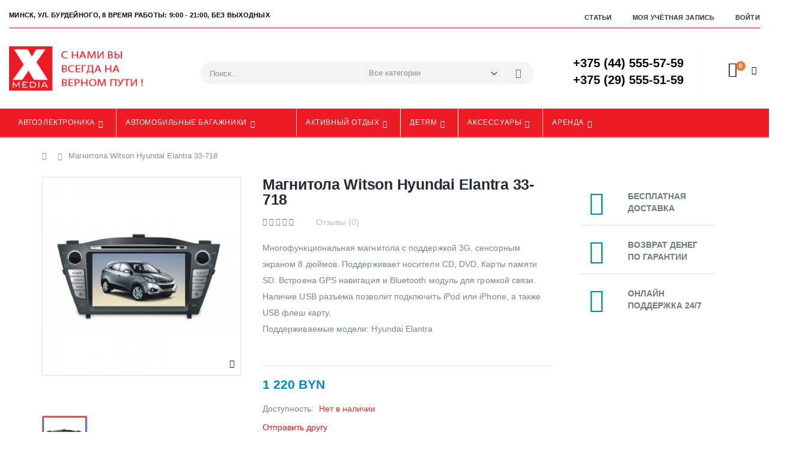

--- FILE ---
content_type: text/html; charset=UTF-8
request_url: https://xmedia.by/magnitola-witson-hyundai-elantra-33-718.html
body_size: 22533
content:
<!DOCTYPE html>
<html lang="ru">
<head>
<meta http-equiv="Content-Type" content="text/html; charset=utf-8" />
<title>Магнитола Witson Hyundai Elantra 33-718</title>
<meta name="description" content="Заказывайте Магнитола Witson Hyundai Elantra 33-718 в Минске с бесплатной доставкой. Официальная гарантия, фото и характеристики товара, звоните  &amp;#9990; +37544 5555-759, +37529 5555-159" />
<meta name="keywords" content="Witson Hyundai 33-718 Купить в интернет магазине xmedia.by описание характеристика машина автомобильная 3G размер функции сравнить цена стоимость магнитола" />
	
<meta name="viewport" content="width=device-width, initial-scale=1.0"/>
<link rel="icon" href="https://xmedia.by/media/favicon/default/favicon.ico" type="image/x-icon" />
<link rel="shortcut icon" href="https://xmedia.by/media/favicon/default/favicon.ico" type="image/x-icon" />

<link rel="stylesheet" href="//fonts.googleapis.com/css?family=Open+Sans%3A300%2C300italic%2C400%2C400italic%2C600%2C600italic%2C700%2C700italic%2C800%2C800italic&amp;v1&amp;subset=latin%2Clatin-ext" type="text/css" media="screen"/>
<link href='//fonts.googleapis.com/css?family=Shadows+Into+Light' rel='stylesheet' type='text/css'/>
<link href="https://fonts.googleapis.com/css?family=Oswald:300,400,700" rel="stylesheet">
<link href="https://fonts.googleapis.com/css?family=Poppins:300,400,500,600,700" rel="stylesheet">
<link rel="stylesheet" type="text/css" href="https://xmedia.by/js/smartwave/jquery/jquery-ui.min.css" />
<link rel="stylesheet" type="text/css" href="https://xmedia.by/js/smartwave/ajaxcart/ajaxaddto.css" />
<link rel="stylesheet" type="text/css" href="https://xmedia.by/js/calendar/calendar-win2k-1.css" />
<link rel="stylesheet" type="text/css" href="https://xmedia.by/js/smartwave/jquery/plugins/etalage/etalage.css" />
<link rel="stylesheet" type="text/css" href="https://xmedia.by/js/smartwave/bootstrap/css/bootstrap.min.css" />
<link rel="stylesheet" type="text/css" href="https://xmedia.by/js/smartwave/bootstrap/css/bootstrap-theme.min.css" />
<link rel="stylesheet" type="text/css" href="https://xmedia.by/js/smartwave/jquery/plugins/owl-carousel/owl.carousel.css" />
<link rel="stylesheet" type="text/css" href="https://xmedia.by/js/smartwave/jquery/plugins/owl-carousel/owl.theme.css" />
<link rel="stylesheet" type="text/css" href="https://xmedia.by/js/smartwave/jquery/plugins/owl-carousel/owl.transitions.css" />
<link rel="stylesheet" type="text/css" href="https://xmedia.by/js/smartwave/jquery/plugins/selectbox/selectbox.css" />
<link rel="stylesheet" type="text/css" href="https://xmedia.by/skin/frontend/base/default/css/widgets.css" media="all" />
<link rel="stylesheet" type="text/css" href="https://xmedia.by/skin/frontend/smartwave/porto/css/configurableswatches.css" media="all" />
<link rel="stylesheet" type="text/css" href="https://xmedia.by/skin/frontend/smartwave/default/fancybox/css/jquery.fancybox.css" media="all" />
<link rel="stylesheet" type="text/css" href="https://xmedia.by/skin/frontend/smartwave/default/catalogcategorysearch/catalogcategorysearch.css" media="all" />
<link rel="stylesheet" type="text/css" href="https://xmedia.by/skin/frontend/smartwave/default/filterproducts/css/style.css" media="all" />
<link rel="stylesheet" type="text/css" href="https://xmedia.by/skin/frontend/smartwave/porto/megamenu/css/font-awesome.min.css" media="all" />
<link rel="stylesheet" type="text/css" href="https://xmedia.by/skin/frontend/smartwave/porto/megamenu/css/megamenu.css" media="all" />
<link rel="stylesheet" type="text/css" href="https://xmedia.by/skin/frontend/smartwave/porto/megamenu/css/megamenu_responsive.css" media="all" />
<link rel="stylesheet" type="text/css" href="https://xmedia.by/skin/frontend/smartwave/default/quickview/css/styles.css" media="all" />
<link rel="stylesheet" type="text/css" href="https://xmedia.by/skin/frontend/smartwave/porto/socialfeeds/css/style.css" media="all" />
<link rel="stylesheet" type="text/css" href="https://xmedia.by/skin/frontend/smartwave/default/socialicons/css/styles.css" media="all" />
<link rel="stylesheet" type="text/css" href="https://xmedia.by/skin/frontend/smartwave/porto/css/animate.css" media="all" />
<link rel="stylesheet" type="text/css" href="https://xmedia.by/skin/frontend/smartwave/porto/icons/css/porto.css" media="all" />
<link rel="stylesheet" type="text/css" href="https://xmedia.by/skin/frontend/smartwave/porto/icons/css/animation.css" media="all" />
<link rel="stylesheet" type="text/css" href="https://xmedia.by/skin/frontend/smartwave/porto/css/local.css" media="all" />
<link rel="stylesheet" type="text/css" href="https://xmedia.by/skin/frontend/smartwave/porto/css/responsive.css" media="all" />
<link rel="stylesheet" type="text/css" href="https://xmedia.by/skin/frontend/smartwave/porto/css/disable_border_radius.css" media="all" />
<link rel="stylesheet" type="text/css" href="https://xmedia.by/skin/frontend/smartwave/porto/css/configed/design_default.css" media="all" />
<link rel="stylesheet" type="text/css" href="https://xmedia.by/skin/frontend/smartwave/porto/css/configed/settings_default.css" media="all" />
<link rel="stylesheet" type="text/css" href="https://xmedia.by/skin/frontend/smartwave/porto/css/custom.css" media="all" />
<link rel="stylesheet" type="text/css" href="https://xmedia.by/skin/frontend/smartwave/porto/css/print.css" media="print" />
<script type="text/javascript" src="https://xmedia.by/js/prototype/prototype.js"></script>
<script type="text/javascript" src="https://xmedia.by/js/lib/ccard.js"></script>
<script type="text/javascript" src="https://xmedia.by/js/prototype/validation.js"></script>
<script type="text/javascript" src="https://xmedia.by/js/scriptaculous/builder.js"></script>
<script type="text/javascript" src="https://xmedia.by/js/scriptaculous/effects.js"></script>
<script type="text/javascript" src="https://xmedia.by/js/scriptaculous/dragdrop.js"></script>
<script type="text/javascript" src="https://xmedia.by/js/scriptaculous/controls.js"></script>
<script type="text/javascript" src="https://xmedia.by/js/scriptaculous/slider.js"></script>
<script type="text/javascript" src="https://xmedia.by/js/varien/js.js"></script>
<script type="text/javascript" src="https://xmedia.by/js/varien/form.js"></script>
<script type="text/javascript" src="https://xmedia.by/js/varien/menu.js"></script>
<script type="text/javascript" src="https://xmedia.by/js/mage/translate.js"></script>
<script type="text/javascript" src="https://xmedia.by/js/mage/cookies.js"></script>
<script type="text/javascript" src="https://xmedia.by/js/smartwave/jquery/jquery-1.11.3.min.js"></script>
<script type="text/javascript" src="https://xmedia.by/js/smartwave/jquery/jquery-migrate-1.2.1.min.js"></script>
<script type="text/javascript" src="https://xmedia.by/js/smartwave/jquery/jquery-noconflict.js"></script>
<script type="text/javascript" src="https://xmedia.by/js/smartwave/jquery/jquery-ui.min.js"></script>
<script type="text/javascript" src="https://xmedia.by/js/smartwave/jquery/plugins/fancybox/js/jquery.fancybox.js"></script>
<script type="text/javascript" src="https://xmedia.by/js/smartwave/ajaxcart/ajaxaddto.js"></script>
<script type="text/javascript" src="https://xmedia.by/js/varien/product.js"></script>
<script type="text/javascript" src="https://xmedia.by/js/varien/configurable.js"></script>
<script type="text/javascript" src="https://xmedia.by/js/calendar/calendar.js"></script>
<script type="text/javascript" src="https://xmedia.by/js/calendar/calendar-setup.js"></script>
<script type="text/javascript" src="https://xmedia.by/js/smartwave/jquery/plugins/etalage/jquery.etalage.min.js"></script>
<script type="text/javascript" src="https://xmedia.by/js/smartwave/jquery/plugins/etalage/jquery.zoom.min.js"></script>
<script type="text/javascript" src="https://xmedia.by/js/varien/product_options.js"></script>
<script type="text/javascript" src="https://xmedia.by/js/smartwave/jquery/plugins/fancybox/js/jquery.mousewheel-3.0.6.pack.js"></script>
<script type="text/javascript" src="https://xmedia.by/js/smartwave/jquery/plugins/selectbox/jquery.selectbox.js"></script>
<script type="text/javascript" src="https://xmedia.by/js/smartwave/jquery/plugins/parallax/jquery.stellar.min.js"></script>
<script type="text/javascript" src="https://xmedia.by/js/smartwave/jquery/plugins/parallax/jquery.parallax.js"></script>
<script type="text/javascript" src="https://xmedia.by/js/smartwave/jquery/plugins/lazyload/jquery.lazyload.min.js"></script>
<script type="text/javascript" src="https://xmedia.by/js/smartwave/jquery/jquery.cookie.js"></script>
<script type="text/javascript" src="https://xmedia.by/js/smartwave/jquery/plugins/owl-carousel/owl.carousel.min.js"></script>
<script type="text/javascript" src="https://xmedia.by/js/smartwave/bootstrap/js/bootstrap.min.js"></script>
<script type="text/javascript" src="https://xmedia.by/skin/frontend/smartwave/porto/js/lib/imagesloaded.js"></script>
<script type="text/javascript" src="https://xmedia.by/skin/frontend/smartwave/porto/js/configurableswatches/app.js"></script>
<script type="text/javascript" src="https://xmedia.by/skin/frontend/smartwave/porto/megamenu/js/megamenu.js"></script>
<script type="text/javascript" src="https://xmedia.by/skin/frontend/base/default/js/bundle.js"></script>
<script type="text/javascript" src="https://xmedia.by/skin/frontend/smartwave/porto/quickview/js/sw_quickview.js"></script>
<script type="text/javascript" src="https://xmedia.by/skin/frontend/smartwave/default/socialfeeds/js/twitterfetcher.js"></script>
<script type="text/javascript" src="https://xmedia.by/skin/frontend/smartwave/porto/js/wow.min.js"></script>
<script type="text/javascript" src="https://xmedia.by/skin/frontend/smartwave/porto/js/porto.js"></script>
<link rel="canonical" href="https://xmedia.by/magnitola-witson-hyundai-elantra-33-718.html" />
<!--[if gt IE 7]>
<link rel="stylesheet" type="text/css" href="https://xmedia.by/skin/frontend/smartwave/porto/css/styles-ie.css" media="all" />
<![endif]-->
<!--[if lt IE 7]>
<script type="text/javascript" src="https://xmedia.by/js/lib/ds-sleight.js"></script>
<script type="text/javascript" src="https://xmedia.by/skin/frontend/base/default/js/ie6.js"></script>
<![endif]-->
<!--[if lt IE 9]>
<script type="text/javascript" src="https://xmedia.by/js/smartwave/respond.min.js"></script>
<![endif]-->

<script type="text/javascript">
//<![CDATA[
Mage.Cookies.path     = '/';
Mage.Cookies.domain   = '.xmedia.by';
//]]>
</script>

<script type="text/javascript">
//<![CDATA[
optionalZipCountries = ["BY"];
//]]>
</script>
            <!-- BEGIN GOOGLE ANALYTICS CODE -->
        <script type="text/javascript">
        //<![CDATA[
            var _gaq = _gaq || [];
            
_gaq.push(['_setAccount', 'UA-43414547-1']);

_gaq.push(['_trackPageview']);
            
            (function() {
                var ga = document.createElement('script'); ga.type = 'text/javascript'; ga.async = true;
                ga.src = ('https:' == document.location.protocol ? 'https://ssl' : 'http://www') + '.google-analytics.com/ga.js';
                var s = document.getElementsByTagName('script')[0]; s.parentNode.insertBefore(ga, s);
            })();

        //]]>
        </script>
        <!-- END GOOGLE ANALYTICS CODE -->
    <script type="text/javascript">
//<![CDATA[
	if (typeof EM == 'undefined') EM = {};
	EM.Quickview = {
		QS_FRM_WIDTH    :"1000",
		QS_FRM_HEIGHT   : "730"
	};
//]]	
</script> <script type="text/javascript">//<![CDATA[
        var Translator = new Translate({"HTML tags are not allowed":"\u0422\u0435\u0433\u0438 HTML \u0437\u0430\u043f\u0440\u0435\u0449\u0435\u043d\u044b","Please select an option.":"\u041f\u043e\u0436\u0430\u043b\u0443\u0439\u0441\u0442\u0430, \u0432\u044b\u0431\u0435\u0440\u0438\u0442\u0435 \u043e\u0434\u0438\u043d \u0432\u0430\u0440\u0438\u0430\u043d\u0442.","This is a required field.":"\u042d\u0442\u043e \u043f\u043e\u043b\u0435 \u043e\u0431\u044f\u0437\u0430\u0442\u0435\u043b\u044c\u043d\u043e \u0434\u043b\u044f \u0437\u0430\u043f\u043e\u043b\u043d\u0435\u043d\u0438\u044f.","Please enter a valid number in this field.":"\u041f\u043e\u0436\u0430\u043b\u0443\u0439\u0441\u0442\u0430, \u0432\u0432\u0435\u0434\u0438\u0442\u0435 \u0432 \u044d\u0442\u043e \u043f\u043e\u043b\u0435 \u043f\u0440\u0430\u0432\u0438\u043b\u044c\u043d\u043e\u0435 \u0447\u0438\u0441\u043b\u043e.","The value is not within the specified range.":"\u0417\u043d\u0430\u0447\u0435\u043d\u0438\u0435 \u043d\u0435 \u0432\u0445\u043e\u0434\u0438\u0442 \u0432 \u0443\u043a\u0430\u0437\u0430\u043d\u043d\u044b\u0439 \u0434\u0438\u0430\u043f\u0430\u0437\u043e\u043d.","Please use numbers only in this field. Please avoid spaces or other characters such as dots or commas.":"\u041f\u043e\u0436\u0430\u043b\u0443\u0439\u0441\u0442\u0430, \u0438\u0441\u043f\u043e\u043b\u044c\u0437\u0443\u0439\u0442\u0435 \u0432 \u044d\u0442\u043e\u043c \u043f\u043e\u043b\u0435 \u0442\u043e\u043b\u044c\u043a\u043e \u0446\u0438\u0444\u0440\u044b. \u0418\u0437\u0431\u0435\u0433\u0430\u0439\u0442\u0435 \u043f\u0440\u043e\u0431\u0435\u043b\u043e\u0432 \u0438\u043b\u0438 \u0434\u0440\u0443\u0433\u0438\u0445 \u0441\u0438\u043c\u0432\u043e\u043b\u043e\u0432, \u043d\u0430\u043f\u043e\u0434\u043e\u0431\u0438\u0435 \u0442\u043e\u0447\u0435\u043a \u0438 \u0437\u0430\u043f\u044f\u0442\u044b\u0445.","Please use letters only (a-z or A-Z) in this field.":"\u041f\u043e\u0436\u0430\u043b\u0443\u0439\u0441\u0442\u0430, \u0438\u0441\u043f\u043e\u043b\u044c\u0437\u0443\u0439\u0442\u0435 \u0432 \u044d\u0442\u043e\u043c \u043f\u043e\u043b\u0435 \u0442\u043e\u043b\u044c\u043a\u043e \u0431\u0443\u043a\u0432\u044b (a-z \u0438\u043b\u0438 A-Z).","Please use only letters (a-z), numbers (0-9) or underscore(_) in this field, first character should be a letter.":"\u041f\u043e\u0436\u0430\u043b\u0443\u0439\u0441\u0442\u0430, \u0438\u0441\u043f\u043e\u043b\u044c\u0437\u0443\u0439\u0442\u0435 \u0432 \u044d\u0442\u043e\u043c \u043f\u043e\u043b\u0435 \u0442\u043e\u043b\u044c\u043a\u043e \u0431\u0443\u043a\u0432\u044b (a-z), \u0446\u0438\u0444\u0440\u044b (0-9) \u0438\u043b\u0438 \u043f\u043e\u0434\u0447\u0451\u0440\u043a\u0438\u0432\u0430\u043d\u0438\u044f(_). \u041f\u0435\u0440\u0432\u044b\u0439 \u0441\u0438\u043c\u0432\u043e\u043b \u0434\u043e\u043b\u0436\u0435\u043d \u0431\u044b\u0442\u044c \u0431\u0443\u043a\u0432\u043e\u0439.","Please use only letters (a-z or A-Z) or numbers (0-9) only in this field. No spaces or other characters are allowed.":"\u041f\u043e\u0436\u0430\u043b\u0443\u0439\u0441\u0442\u0430, \u0438\u0441\u043f\u043e\u043b\u044c\u0437\u0443\u0439\u0442\u0435 \u0432 \u044d\u0442\u043e\u043c \u043f\u043e\u043b\u0435 \u0442\u043e\u043b\u044c\u043a\u043e \u0431\u0443\u043a\u0432\u044b (a-z \u0438\u043b\u0438 A-Z) \u0438\u043b\u0438 \u0446\u0438\u0444\u0440\u044b (0-9). \u041f\u0440\u043e\u0431\u0435\u043b\u044b \u0438 \u0434\u0440\u0443\u0433\u0438\u0435 \u0441\u0438\u043c\u0432\u043e\u043b\u044b \u0437\u0430\u043f\u0440\u0435\u0449\u0435\u043d\u044b.","Please use only letters (a-z or A-Z) or numbers (0-9) or spaces and # only in this field.":"\u041f\u043e\u0436\u0430\u043b\u0443\u0439\u0441\u0442\u0430, \u0438\u0441\u043f\u043e\u043b\u044c\u0437\u0443\u0439\u0442\u0435 \u0432 \u044d\u0442\u043e\u043c \u043f\u043e\u043b\u0435 \u0442\u043e\u043b\u044c\u043a\u043e \u0431\u0443\u043a\u0432\u044b (a-z \u0438\u043b\u0438 A-Z), \u0446\u0438\u0444\u0440\u044b (0-9), \u043f\u0440\u043e\u0431\u0435\u043b\u044b \u0438\u043b\u0438 #.","Please enter a valid phone number. For example (123) 456-7890 or 123-456-7890.":"\u041f\u043e\u0436\u0430\u043b\u0443\u0439\u0441\u0442\u0430, \u0432\u0432\u0435\u0434\u0438\u0442\u0435 \u043f\u0440\u0430\u0432\u0438\u043b\u044c\u043d\u044b\u0439 \u0442\u0435\u043b\u0435\u0444\u043e\u043d\u043d\u044b\u0439 \u043d\u043e\u043c\u0435\u0440. \u041d\u0430\u043f\u0440\u0438\u043c\u0435\u0440, (123) 456-7890 \u0438\u043b\u0438 123-456-7890.","Please enter a valid fax number. For example (123) 456-7890 or 123-456-7890.":"\u041f\u043e\u0436\u0430\u043b\u0443\u0439\u0441\u0442\u0430, \u0432\u0432\u0435\u0434\u0438\u0442\u0435 \u043f\u0440\u0430\u0432\u0438\u043b\u044c\u043d\u044b\u0439 \u043d\u043e\u043c\u0435\u0440 \u0444\u0430\u043a\u0441\u0430. \u041d\u0430\u043f\u0440\u0438\u043c\u0435\u0440, (123) 456-7890 \u0438\u043b\u0438 123-456-7890.","Please enter a valid date.":"\u041f\u043e\u0436\u0430\u043b\u0443\u0439\u0441\u0442\u0430, \u0432\u0432\u0435\u0434\u0438\u0442\u0435 \u043f\u0440\u0430\u0432\u0438\u043b\u044c\u043d\u0443\u044e \u0434\u0430\u0442\u0443.","Please enter a valid email address. For example johndoe@domain.com.":"\u041f\u043e\u0436\u0430\u043b\u0443\u0439\u0441\u0442\u0430, \u0432\u0432\u0435\u0434\u0438\u0442\u0435 \u043f\u0440\u0430\u0432\u0438\u043b\u044c\u043d\u044b\u0439 \u0430\u0434\u0440\u0435\u0441 \u044d\u043b\u0435\u043a\u0442\u0440\u043e\u043d\u043d\u043e\u0439 \u043f\u043e\u0447\u0442\u044b (email). \u041d\u0430\u043f\u0440\u0438\u043c\u0435\u0440, ivanivanov@domain.com.","Please use only visible characters and spaces.":"\u041f\u043e\u0436\u0430\u043b\u0443\u0439\u0441\u0442\u0430, \u0438\u0441\u043f\u043e\u043b\u044c\u0437\u0443\u0439\u0442\u0435 \u0442\u043e\u043b\u044c\u043a\u043e \u0432\u0438\u0434\u0438\u043c\u044b\u0435 \u0441\u0438\u043c\u0432\u043e\u043b\u044b \u0438 \u043f\u0440\u043e\u0431\u0435\u043b\u044b.","Please enter 7 or more characters. Password should contain both numeric and alphabetic characters.":"\u041f\u043e\u0436\u0430\u043b\u0443\u0439\u0441\u0442\u0430, \u0432\u0432\u0435\u0434\u0438\u0442\u0435 6 \u0438\u043b\u0438 \u0431\u043e\u043b\u0435\u0435 \u0441\u0438\u043c\u0432\u043e\u043b\u043e\u0432. \u041f\u0430\u0440\u043e\u043b\u044c \u0434\u043e\u043b\u0436\u0435\u043d \u0441\u043e\u0434\u0435\u0440\u0436\u0430\u0442\u044c \u043a\u0430\u043a \u0431\u0443\u043a\u0432\u044b, \u0442\u0430\u043a \u0438 \u0446\u0438\u0444\u0440\u044b.","Please make sure your passwords match.":"\u041f\u043e\u0436\u0430\u043b\u0443\u0439\u0441\u0442\u0430 \u0443\u0431\u0435\u0434\u0438\u0442\u0435\u0441\u044c, \u0447\u0442\u043e \u0432\u0430\u0448\u0438 \u043f\u0430\u0440\u043e\u043b\u0438 \u0441\u043e\u0432\u043f\u0430\u0434\u0430\u044e\u0442.","Please enter a valid URL. Protocol is required (http:\/\/, https:\/\/ or ftp:\/\/)":"\u041f\u043e\u0436\u0430\u043b\u0443\u0439\u0441\u0442\u0430, \u0432\u0432\u0435\u0434\u0438\u0442\u0435 \u043f\u0440\u0430\u0432\u0438\u043b\u044c\u043d\u044b\u0439 \u0430\u0434\u0440\u0435\u0441. \u041d\u0435 \u0437\u0430\u0431\u0443\u0434\u044c\u0442\u0435 \u0443\u043a\u0430\u0437\u0430\u0442\u044c \u043f\u0440\u043e\u0442\u043e\u043a\u043e\u043b (http:\/\/, https:\/\/ \u0438\u043b\u0438 ftp:\/\/)","Please enter a valid URL. For example http:\/\/www.example.com or www.example.com":"\u041f\u043e\u0436\u0430\u043b\u0443\u0439\u0441\u0442\u0430, \u0432\u0432\u0435\u0434\u0438\u0442\u0435 \u043f\u0440\u0430\u0432\u0438\u043b\u044c\u043d\u044b\u0439 \u0430\u0434\u0440\u0435\u0441. \u041d\u0430\u043f\u0440\u0438\u043c\u0435\u0440, http:\/\/www.example.com \u0438\u043b\u0438 www.example.com","Please enter a valid URL Key. For example \"example-page\", \"example-page.html\" or \"anotherlevel\/example-page\".":"\u041f\u043e\u0436\u0430\u043b\u0443\u0439\u0441\u0442\u0430, \u0432\u0432\u0435\u0434\u0438\u0442\u0435 \u043f\u0440\u0430\u0432\u0438\u043b\u044c\u043d\u044b URL Key. \u041d\u0430\u043f\u0440\u0438\u043c\u0435\u0440, \"example-page\", \"example-page.html\" \u0438\u043b\u0438 \"anotherlevel\/example-page\".","Please enter a valid XML-identifier. For example something_1, block5, id-4.":"\u041f\u043e\u0436\u0430\u043b\u0443\u0439\u0441\u0442\u0430, \u0432\u0432\u0435\u0434\u0438\u0442\u0435 \u043f\u0440\u0430\u0432\u0438\u043b\u044c\u043d\u044b\u0439 XML-\u0438\u0434\u0435\u043d\u0442\u0438\u0444\u0438\u043a\u0430\u0442\u043e\u0440. \u041d\u0430\u043f\u0440\u0438\u043c\u0435\u0440, something_1, block5, id-4.","Please enter a valid social security number. For example 123-45-6789.":"\u041f\u043e\u0436\u0430\u043b\u0443\u0439\u0441\u0442\u0430, \u0432\u0432\u0435\u0434\u0438\u0442\u0435 \u043f\u0440\u0430\u0432\u0438\u043b\u044c\u043d\u044b\u0439 \u043d\u043e\u043c\u0435\u0440 \u0441\u043e\u0446\u0438\u0430\u043b\u044c\u043d\u043e\u0433\u043e \u0441\u0442\u0440\u0430\u0445\u043e\u0432\u0430\u043d\u0438\u044f. \u041d\u0430\u043f\u0440\u0438\u043c\u0435\u0440, 123-45-6789.","Please enter a valid zip code. For example 90602 or 90602-1234.":"\u041f\u043e\u0436\u0430\u043b\u0443\u0439\u0441\u0442\u0430, \u0432\u0432\u0435\u0434\u0438\u0442\u0435 \u043f\u0440\u0430\u0432\u0438\u043b\u044c\u043d\u044b\u0439 \u043f\u043e\u0447\u0442\u043e\u0432\u044b\u0439 \u0438\u043d\u0434\u0435\u043a\u0441. \u041d\u0430\u043f\u0440\u0438\u043c\u0435\u0440, 9060 \u0438\u043b\u0438 90602-1234.","Please enter a valid zip code.":"\u041f\u043e\u0436\u0430\u043b\u0443\u0439\u0441\u0442\u0430, \u0432\u0432\u0435\u0434\u0438\u0442\u0435 \u043f\u0440\u0430\u0432\u0438\u043b\u044c\u043d\u044b\u0439 \u043f\u043e\u0447\u0442\u043e\u0432\u044b\u0439 \u0438\u043d\u0434\u0435\u043a\u0441.","Please use this date format: dd\/mm\/yyyy. For example 17\/03\/2006 for the 17th of March, 2006.":"\u041f\u043e\u0436\u0430\u043b\u0443\u0439\u0441\u0442\u0430, \u0438\u0441\u043f\u043e\u043b\u044c\u0437\u0443\u0439\u0442\u0435 \u0434\u043b\u044f \u0434\u0430\u0442\u044b \u0444\u043e\u0440\u043c\u0430\u0442: dd\/mm\/yyyy. \u041d\u0430\u043f\u0440\u0438\u043c\u0435\u0440, 17\/03\/2006 \u0434\u043b\u044f 17-\u0433\u043e \u043c\u0430\u0440\u0442\u0430 2006 \u0433\u043e\u0434\u0430.","Please enter a valid $ amount. For example $100.00.":"\u041f\u043e\u0436\u0430\u043b\u0443\u0439\u0441\u0442\u0430, \u0432\u0432\u0435\u0434\u0438\u0442\u0435 \u043f\u0440\u0430\u0432\u0438\u043b\u044c\u043d\u0443\u044e \u0434\u0435\u043d\u0435\u0436\u043d\u0443\u044e \u0432\u0435\u043b\u0438\u0447\u0438\u043d\u0443. \u041d\u0430\u043f\u0440\u0438\u043c\u0435\u0440, $100.00.","Please select one of the above options.":"\u041f\u043e\u0436\u0430\u043b\u0443\u0439\u0441\u0442\u0430, \u0432\u044b\u0431\u0435\u0440\u0438\u0442\u0435 \u043e\u0434\u0438\u043d \u0438\u0437 \u0432\u044b\u0448\u0435\u0443\u043a\u0430\u0437\u0430\u043d\u043d\u044b\u0445 \u0432\u0430\u0440\u0438\u0430\u043d\u0442\u043e\u0432.","Please select one of the options.":"\u041f\u043e\u0436\u0430\u043b\u0443\u0439\u0441\u0442\u0430, \u0432\u044b\u0431\u0435\u0440\u0438\u0442\u0435 \u043e\u0434\u0438\u043d \u0438\u0437 \u0432\u0430\u0440\u0438\u0430\u043d\u0442\u043e\u0432.","Please select State\/Province.":"\u041f\u043e\u0436\u0430\u043b\u0443\u0439\u0441\u0442\u0430, \u0432\u044b\u0431\u0435\u0440\u0438\u0442\u0435 \u0448\u0442\u0430\u0442\/\u043f\u0440\u043e\u0432\u0438\u043d\u0446\u0438\u044e.","Please enter a number greater than 0 in this field.":"\u041f\u043e\u0436\u0430\u043b\u0443\u0439\u0441\u0442\u0430, \u0432\u0432\u0435\u0434\u0438\u0442\u0435 \u0432 \u044d\u0442\u043e \u043f\u043e\u043b\u0435 \u0447\u0438\u0441\u043b\u043e \u0431\u043e\u043b\u044c\u0448\u0435 0.","Please enter a number 0 or greater in this field.":"\u041f\u043e\u0436\u0430\u043b\u0443\u0439\u0441\u0442\u0430, \u0432\u0432\u0435\u0434\u0438\u0442\u0435 \u0432 \u044d\u0442\u043e \u043f\u043e\u043b\u0435 \u0447\u0438\u0441\u043b\u043e \u043d\u0435 \u043c\u0435\u043d\u044c\u0448\u0435 0.","Please enter a valid credit card number.":"\u041f\u043e\u0436\u0430\u043b\u0443\u0439\u0441\u0442\u0430, \u0432\u0432\u0435\u0434\u0438\u0442\u0435 \u043f\u0440\u0430\u0432\u0438\u043b\u044c\u043d\u044b\u0439 \u043d\u043e\u043c\u0435\u0440 \u043a\u0440\u0435\u0434\u0438\u0442\u043d\u043e\u0439 \u043a\u0430\u0440\u0442\u044b.","Credit card number does not match credit card type.":"\u041d\u043e\u043c\u0435\u0440 \u043a\u0440\u0435\u0434\u0438\u0442\u043d\u043e\u0439 \u043a\u0430\u0440\u0442\u044b \u043d\u0435 \u0441\u043e\u0432\u043f\u0430\u0434\u0430\u0435\u0442 \u0441 \u0442\u0438\u043f\u043e\u043c \u043a\u0430\u0440\u0442\u044b","Card type does not match credit card number.":"\u0422\u0438\u043f \u043a\u0430\u0440\u0442\u044b \u043d\u0435 \u0441\u043e\u0432\u043f\u0430\u0434\u0430\u0435\u0442 \u0441 \u043d\u043e\u043c\u0435\u0440\u043e\u043c \u043a\u0440\u0435\u0434\u0438\u0442\u043d\u043e\u0439 \u043a\u0430\u0440\u0442\u044b.","Incorrect credit card expiration date.":"\u041d\u0435\u0432\u0435\u0440\u043d\u0430\u044f \u0434\u0430\u0442\u0430 \u0438\u0441\u0442\u0435\u0447\u0435\u043d\u0438\u044f \u0441\u0440\u043e\u043a\u0430 \u0434\u0435\u0439\u0441\u0442\u0432\u0438\u044f \u0440\u0430\u0441\u0447\u0451\u0442\u043d\u043e\u0439 \u043a\u0430\u0440\u0442\u044b","Please enter a valid credit card verification number.":"\u041f\u043e\u0436\u0430\u043b\u0443\u0439\u0441\u0442\u0430, \u0432\u0432\u0435\u0434\u0438\u0442\u0435 \u043f\u0440\u0430\u0432\u0438\u043b\u044c\u043d\u044b\u0439 \u043f\u0440\u043e\u0432\u0435\u0440\u043e\u0447\u043d\u044b\u0439 \u043d\u043e\u043c\u0435\u0440 \u043a\u0440\u0435\u0434\u0438\u0442\u043d\u043e\u0439 \u043a\u0430\u0440\u0442\u044b.","Please use only letters (a-z or A-Z), numbers (0-9) or underscore(_) in this field, first character should be a letter.":"\u041f\u043e\u0436\u0430\u043b\u0443\u0439\u0441\u0442\u0430, \u0438\u0441\u043f\u043e\u043b\u044c\u0437\u0443\u0439\u0442\u0435 \u0432 \u044d\u0442\u043e\u043c \u043f\u043e\u043b\u0435 \u0442\u043e\u043b\u044c\u043a\u043e \u0431\u0443\u043a\u0432\u044b (a-z or A-Z), \u0446\u0438\u0444\u0440\u044b (0-9) \u0438\u043b\u0438 \u043f\u043e\u0434\u0447\u0451\u0440\u043a\u0438\u0432\u0430\u043d\u0438\u044f (_). \u041f\u0435\u0440\u0432\u044b\u0439 \u0441\u0438\u043c\u0432\u043e\u043b \u0434\u043e\u043b\u0436\u0435\u043d \u0431\u044b\u0442\u044c \u0431\u0443\u043a\u0432\u043e\u0439.","Please input a valid CSS-length. For example 100px or 77pt or 20em or .5ex or 50%.":"\u041f\u043e\u0436\u0430\u043b\u0443\u0439\u0441\u0442\u0430, \u0432\u0432\u0435\u0434\u0438\u0442\u0435 \u043f\u0440\u0430\u0432\u0438\u043b\u044c\u043d\u0443\u044e CSS - \u0434\u043b\u0438\u043d\u0443. \u041d\u0430\u043f\u0440\u0438\u043c\u0435\u0440, 100px \u0438\u043b\u0438 77pt \u0438\u043b\u0438 20em \u0438\u043b\u0438 .5ex \u0438\u043b\u0438 50%.","Text length does not satisfy specified text range.":"\u0414\u043b\u0438\u043d\u043d\u0430 \u0442\u0435\u043a\u0441\u0442\u0430 \u043d\u0435 \u0443\u0434\u043e\u0432\u043b\u0435\u0442\u0432\u043e\u0440\u044f\u0435\u0442 \u0443\u043a\u0430\u0437\u0430\u043d\u043d\u043e\u043c\u0443 \u0434\u0438\u0430\u043f\u0430\u0437\u043e\u043d\u0443 \u0442\u0435\u043a\u0441\u0442\u0430.","Please enter a number lower than 100.":"\u041f\u043e\u0436\u0430\u043b\u0443\u0439\u0441\u0442\u0430, \u0432\u0432\u0435\u0434\u0438\u0442\u0435 \u0447\u0438\u0441\u043b\u043e \u043c\u0435\u043d\u044c\u0448\u0435 100.","Please select a file":"\u041f\u043e\u0436\u0430\u043b\u0443\u0439\u0441\u0442\u0430, \u0432\u044b\u0431\u0435\u0440\u0438\u0442\u0435 \u0444\u0430\u0439\u043b","Please enter issue number or start date for switch\/solo card type.":"\u041f\u043e\u0436\u0430\u043b\u0443\u0439\u0441\u0442\u0430, \u0432\u0432\u0435\u0434\u0438\u0442\u0435 \u043d\u043e\u043c\u0435\u0440 \u0432\u043e\u043f\u0440\u043e\u0441\u0430 \u0438\u043b\u0438 \u0434\u0430\u0442\u0443 \u043d\u0430\u0447\u0430\u043b\u0430 \u0434\u043b\u044f \u0442\u0438\u043f\u0430 \u043a\u0430\u0440\u0442\u044b switch\/solo.","Please wait, loading...":"\u041f\u043e\u0436\u0430\u043b\u0443\u0439\u0441\u0442\u0430, \u043f\u043e\u0434\u043e\u0436\u0434\u0438\u0442\u0435, \u0438\u0434\u0435\u0442 \u0437\u0430\u0433\u0440\u0443\u0437\u043a\u0430...","This date is a required value.":"\u042d\u0442\u0430 \u0434\u0430\u0442\u0430 - \u043e\u0431\u044f\u0437\u0430\u0442\u0435\u043b\u044c\u043d\u043e\u0435 \u0437\u043d\u0430\u0447\u0435\u043d\u0438\u0435.","Please enter a valid day (1-%d).":"\u041f\u043e\u0436\u0430\u043b\u0443\u0439\u0441\u0442\u0430, \u0432\u0432\u0435\u0434\u0438\u0442\u0435 \u043f\u0440\u0430\u0432\u0438\u043b\u044c\u043d\u044b\u0439 \u0434\u0435\u043d\u044c (1-%d).","Please enter a valid month (1-12).":"\u041f\u043e\u0436\u0430\u043b\u0443\u0439\u0441\u0442\u0430, \u0432\u0432\u0435\u0434\u0438\u0442\u0435 \u043f\u0440\u0430\u0432\u0438\u043b\u044c\u043d\u044b\u0439 \u043c\u0435\u0441\u044f\u0446 (1-12).","Please enter a valid year (1900-%d).":"\u041f\u043e\u0436\u0430\u043b\u0443\u0439\u0441\u0442\u0430, \u0432\u0432\u0435\u0434\u0438\u0442\u0435 \u043f\u0440\u0430\u0432\u0438\u043b\u044c\u043d\u044b\u0439 \u0433\u043e\u0434 (1900-%d).","Please enter a valid full date":"\u041f\u043e\u0436\u0430\u043b\u0443\u0439\u0441\u0442\u0430, \u0432\u0432\u0435\u0434\u0438\u0442\u0435 \u043f\u0440\u0430\u0432\u0438\u043b\u044c\u043d\u0443\u044e \u043f\u043e\u043b\u043d\u0443\u044e \u0434\u0430\u0442\u0443.","Please enter a valid date between %s and %s":"\u041f\u043e\u0436\u0430\u043b\u0443\u0439\u0441\u0442\u0430, \u0432\u0432\u0435\u0434\u0438\u0442\u0435 \u043f\u0440\u0430\u0432\u0438\u043b\u044c\u043d\u0443\u044e \u0434\u0430\u0442\u0443 \u043c\u0435\u0436\u0434\u0443 %s \u0438 %s","Please enter a valid date equal to or greater than %s":"\u041f\u043e\u0436\u0430\u043b\u0443\u0439\u0441\u0442\u0430, \u0432\u0432\u0435\u0434\u0438\u0442\u0435 \u043f\u0440\u0430\u0432\u0438\u043b\u044c\u043d\u0443\u044e \u0434\u0430\u0442\u0443 \u0440\u0430\u0432\u043d\u0443\u044e \u0438\u043b\u0438 \u0431\u043e\u043b\u044c\u0448\u0435 \u0447\u0435\u043c %s","Please enter a valid date less than or equal to %s":"\u041f\u043e\u0436\u0430\u043b\u0443\u0439\u0441\u0442\u0430, \u0432\u0432\u0435\u0434\u0438\u0442\u0435 \u043f\u0440\u0430\u0432\u0438\u043b\u044c\u043d\u0443\u044e \u0434\u0430\u0442\u0443 \u0440\u0430\u0432\u043d\u0443\u044e \u0438\u043b\u0438 \u043c\u0435\u043d\u044c\u0448\u0435 \u0447\u0435\u043c %s","Complete":"\u0417\u0430\u0432\u0435\u0440\u0448\u0451\u043d","Add Products":"\u0414\u043e\u0431\u0430\u0432\u0438\u0442\u044c \u0442\u043e\u0432\u0430\u0440\u044b","Please choose to register or to checkout as a guest":"\u041f\u043e\u0436\u0430\u043b\u0443\u0439\u0441\u0442\u0430, \u0441\u0434\u0435\u043b\u0430\u0439\u0442\u0435 \u0432\u044b\u0431\u043e\u0440: \u0437\u0430\u0440\u0435\u0433\u0438\u0441\u0442\u0440\u0438\u0440\u043e\u0432\u0430\u0442\u044c\u0441\u044f \u0438\u043b\u0438 \u043e\u0444\u043e\u0440\u043c\u0438\u0442\u044c \u0437\u0430\u043a\u0430\u0437 \u0431\u0435\u0437 \u0440\u0435\u0433\u0438\u0441\u0442\u0440\u0430\u0446\u0438\u0438 \u043d\u0430 \u0441\u0430\u0439\u0442\u0435","Your order cannot be completed at this time as there is no shipping methods available for it. Please make necessary changes in your shipping address.":"\u0412\u0430\u0448 \u0437\u0430\u043a\u0430\u0437 \u043d\u0435 \u043c\u043e\u0436\u0435\u0442 \u0431\u044b\u0442\u044c \u0437\u0430\u0432\u0435\u0440\u0448\u0451\u043d \u0432 \u0434\u0430\u043d\u043d\u044b\u0439 \u043c\u043e\u043c\u0435\u043d\u0442, \u043f\u043e\u0441\u043a\u043e\u043b\u044c\u043a\u0443 \u0434\u043b\u044f \u043d\u0435\u0433\u043e \u043d\u0435\u0442 \u0434\u043e\u0441\u0442\u0443\u043f\u043d\u044b\u0445 \u043c\u0435\u0442\u043e\u0434\u043e\u0432 \u0434\u043e\u0441\u0442\u0430\u0432\u043a\u0438. \u041f\u043e\u0436\u0430\u043b\u0443\u0439\u0441\u0442\u0430, \u0432\u043d\u0435\u0441\u0438\u0442\u0435 \u043d\u0435\u043e\u0431\u0445\u043e\u0434\u0438\u043c\u044b\u0435 \u0438\u0437\u043c\u0435\u043d\u0435\u043d\u0438\u044f \u0432 \u0430\u0434\u0440\u0435\u0441 \u0434\u043e\u0441\u0442\u0430\u0432\u043a\u0438.","Please specify shipping method.":"\u041f\u043e\u0436\u0430\u043b\u0443\u0439\u0441\u0442\u0430, \u0443\u043a\u0430\u0436\u0438\u0442\u0435 \u043c\u0435\u0442\u043e\u0434 \u0434\u043e\u0441\u0442\u0430\u0432\u043a\u0438.","Your order cannot be completed at this time as there is no payment methods available for it.":"\u0412\u0430\u0448 \u0437\u0430\u043a\u0430\u0437 \u043d\u0435 \u043c\u043e\u0436\u0435\u0442 \u0431\u044b\u0442\u044c \u0437\u0430\u0432\u0435\u0440\u0448\u0451\u043d \u0432 \u0434\u0430\u043d\u043d\u044b\u0439 \u043c\u043e\u043c\u0435\u043d\u0442, \u043f\u043e\u0441\u043a\u043e\u043b\u044c\u043a\u0443 \u0434\u043b\u044f \u043d\u0435\u0433\u043e \u043d\u0435\u0442 \u0434\u043e\u0441\u0442\u0443\u043f\u043d\u044b\u0445 \u043c\u0435\u0442\u043e\u0434\u043e\u0432 \u043e\u043f\u043b\u0430\u0442\u044b.","Please specify payment method.":"\u041f\u043e\u0436\u0430\u043b\u0443\u0439\u0441\u0442\u0430, \u0443\u043a\u0430\u0436\u0438\u0442\u0435 \u043c\u0435\u0442\u043e\u0434 \u043e\u043f\u043b\u0430\u0442\u044b.","Add to Cart":"\u0432 \u043a\u043e\u0440\u0437\u0438\u043d\u0443","In Stock":"\u0415\u0441\u0442\u044c \u0432 \u043d\u0430\u043b\u0438\u0447\u0438\u0438","Out of Stock":"\u041d\u0435\u0442 \u0432 \u043d\u0430\u043b\u0438\u0447\u0438\u0438"});
        //]]></script><meta name="yandex-verification" content="50ee3dea50383dae" />
<meta name="google-site-verification" content="9Dtr8Q3GwZ_RPU-upFdZGSQPThH85VeknXmCgrXBKoY" />
<!-- Google Tag Manager -->



<script>(function(w,d,s,l,i){w[l]=w[l]||[];w[l].push({'gtm.start':

new Date().getTime(),event:'gtm.js'});var f=d.getElementsByTagName(s)[0],

j=d.createElement(s),dl=l!='dataLayer'?'&l='+l:'';j.async=true;j.src=

'https://www.googletagmanager.com/gtm.js?id='+i+dl;f.parentNode.insertBefore(j,f);

})(window,document,'script','dataLayer','GTM-PXZRKCD');</script>

<!-- End Google Tag Manager -->

<script type="text/javascript">
  $(document).ready(function() {
    if (window.location.href.indexOf("?") > -1) {
      $('head').append('<meta name="robots" content="noindex, nofollow">');
    }
  });
</script><script type="text/javascript">
//<![CDATA[
if (typeof dailydealTimeCountersCategory == 'undefined') {
	var dailydealTimeCountersCategory = new Array();
	var i = 0;
}
//]]>
</script>
<!--Porto Magento Theme: v2.7.1--></head>
<body class=" catalog-product-view catalog-product-view product-magnitola-witson-hyundai-elantra-33-718">
<div class="wrapper">
        <noscript>
        <div class="global-site-notice noscript">
            <div class="notice-inner">
                <p>
                    <strong>Скорее всего в вашем браузере отключён JavaScript.</strong><br />
                    Вы должны включить JavaScript в вашем браузере, чтобы использовать все возможности этого сайта.                </p>
            </div>
        </div>
    </noscript>
    <div class="page">
                <div class="header-container type20 header-newskin">
    <div class="top-links-container">
        <div class="top-links container">
            <div class="top-links-inner">
                                                                                                		<div class='address-block'>
			<span> МИНСК, УЛ. БУРДЕЙНОГО, 8</span>
			<span> ВРЕМЯ РАБОТЫ: 9:00 - 21:00, БЕЗ ВЫХОДНЫХ</span>
		</div>
                <div class="top-links-area">
                    <div class="top-links-icon"><a href="javascript:void(0)">links</a></div>
                    <ul class="links">
                        <li class="first" ><a href="https://xmedia.by/blog/" title="Blog" class="top-link-blog">Статьи</a></li>
                                <li ><a href="https://xmedia.by/customer/account/" title="Моя учётная запись" >Моя учётная запись</a></li>
                                                                <li class=" last" ><a href="https://xmedia.by/customer/account/login/" title="Войти" >Войти</a></li>
            </ul>
                </div>
                <p class="welcome-msg"> </p>
                <div class="clearer"></div>
            </div>
        </div>
    </div>
    <div class="header container">
                <a href="https://xmedia.by/" title="xmedia.by" class="logo"><strong>xmedia.by</strong><img src="https://xmedia.by/skin/frontend/smartwave/porto/images/logo1.png" alt="xmedia.by" /></a>
                <div class="menu-icon"><a href="javascript:void(0)" title="Menu"><i class="fa fa-bars"></i></a></div>
                <div class="centerp">
	        <div class="search-area">
	            <a href="javascript:void(0);" class="search-icon"><i class="icon-search"></i></a>
	            <form id="search_mini_form" action="//xmedia.by/catalogsearch/result/" method="get">
    <div class="form-search ">
        <label for="search">Поиск:</label>
                <input id="search" type="text" name="q" class="input-text" />
                <select id="cat" name="cat">
            <option value="">Все категории</option>
                            <option value="384">Автоэлектроника</option>
                                                            <option value="7">- Видеорегистраторы</option>
                                            <option value="9">- GPS навигаторы</option>
                                            <option value="8">- Радар-Детекторы</option>
                                            <option value="212">- Автохолодильники</option>
                                            <option value="356">- Автономные отопители</option>
                                            <option value="512">- Мультиварки</option>
                                                                <option value="211">Автомобильные багажники</option>
                                                            <option value="391">- Автомобильные боксы</option>
                                            <option value="263">- Багажные крепления</option>
                                            <option value="390">- Грузовые корзины</option>
                                            <option value="392">- Крепление для велосипедов</option>
                                            <option value="217">- Крепления для снаряжения</option>
                                            <option value="450">- Багажник Thule</option>
                                            <option value="461">- Trade-in автобагажников Thule</option>
                                            <option value="474">- Запчасти THULE</option>
                                                                <option value="387">Активный отдых</option>
                                                            <option value="258">- Рюкзаки, Чемоданы, Сумки</option>
                                            <option value="505">- Туристические ножи</option>
                                            <option value="423">- Щепочницы</option>
                                            <option value="366">- Горелки</option>
                                            <option value="378">- Туристическая посуда</option>
                                            <option value="377">- Термосы, термокружки</option>
                                            <option value="307">- Светодиодные фонари</option>
                                            <option value="319">- ВелоАксессуары</option>
                                            <option value="379">- Туристические навигаторы</option>
                                            <option value="286">- Часы Garmin</option>
                                            <option value="365">- Чехлы для смартфонов Thule</option>
                                            <option value="304">- Экшн-камеры</option>
                                            <option value="440">- Палатки и тенты</option>
                                                                <option value="287">Детям</option>
                                                            <option value="299">- Детские велокресла</option>
                                            <option value="300">- Детские велоприцепы</option>
                                            <option value="458">- Детские коляски</option>
                                                                <option value="10">Аксессуары</option>
                                                            <option value="14">- Чехлы и крепления для телефонов</option>
                                            <option value="37">- Внешний тюнинг</option>
                                            <option value="12">- Сетевые зарядные</option>
                                            <option value="16">- HDMI-кабели</option>
                                            <option value="15">- Карты памяти</option>
                                            <option value="270">- Разветвители прикуривателя</option>
                                            <option value="11">- Автомобильные ЗУ</option>
                                            <option value="243">- Аккумуляторы АА</option>
                                            <option value="244">- ЗУ для аккумуляторов АА</option>
                                            <option value="518">- CarPlay для мотоциклов</option>
                                                                <option value="310">Аренда</option>
                                                            <option value="329">- Автобагажники</option>
                                            <option value="382">- Автохолодильники</option>
                                            <option value="316">- Багажные крепления</option>
                                            <option value="312">- Велокрепления на авто</option>
                                            <option value="314">- Крепления для лыж</option>
                                            <option value="313">- Детские велоприцепы</option>
                                            <option value="317">- Детские велокресла</option>
                                                        </select>
                <button type="submit" title="Поиск" class="button"><i class="icon-search"></i></button>
        <div id="search_autocomplete" class="search-autocomplete"></div>
        <div class="clearer"></div>
    </div>
</form>
<script type="text/javascript">
//<![CDATA[
    var searchForm = new Varien.searchForm('search_mini_form', 'search', 'Поиск...');
    searchForm.initAutocomplete('https://xmedia.by/catalogsearch/ajax/suggest/', 'search_autocomplete');
//]]>
</script>
	        </div>
        </div>
        <div class="suka">
        <div class="cart-area">
            <div class="custom-block"><b style="color:black;font-size:18px;font-weight:600;display:block;line-height:27px;"><a href="tel:+375445555759">+375 (44) 555-57-59<a/> </br><a href="tel:+375295555159">+375 (29) 555-51-59</a></b></span></div>            <div class="mini-cart">
                    <a href="javascript:void(0)" class="mybag-link"><i class="icon-mini-cart"></i><span class="cart-info"><span class="cart-qty">0</span><span>Item(s)</span></span></a>
        <div class="topCartContent block-content theme-border-color">
            <div class="inner-wrapper">                                    <div class="total-count"><span>0 Items</span> <a class="link-cart" href="https://xmedia.by/checkout/cart/">Товар</a></div>
                                                                    <p class="cart-empty">
                        Ваша корзина покупок пуста.                    </p>
                            </div>
        </div>
<script type="text/javascript">
    jQuery(function($){
        $('.mini-cart').mouseover(function(e){
            $(this).children('.topCartContent').fadeIn(200);
            return false;
        }).mouseleave(function(e){
            $(this).children('.topCartContent').fadeOut(200);
            return false;
        });
    });
</script>
</div>        </div>
    </div>
        
    </div>
    <div class="header-wrapper">
<div class="main-nav">
    <div class="container">            
        <div class="menu-wrapper">
            <div class="menu-all-pages-container">
                <ul class="menu">
                    
<li class="menu-item menu-item-has-children menu-parent-item  " >
<a href="//xmedia.by/avtoelektronika.html">Автоэлектроника</a>
<div class="nav-sublist-dropdown" style="display: none;">
<div class="container">
<ul>
<li class="menu-item menu-item-has-children menu-parent-item  "><a class="level1" data-id="7" href="//xmedia.by/avtoelektronika/registrator.html"><span>Видеорегистраторы</span></a><div class="nav-sublist level1"><ul><li class="menu-item "><a class="level2" data-id="345" href="//xmedia.by/avtoelektronika/registrator/xiaomi.html"><span>Xiaomi</span></a></li><li class="menu-item "><a class="level2" data-id="143" href="//xmedia.by/avtoelektronika/registrator/mio.html"><span>Mio</span></a></li><li class="menu-item "><a class="level2" data-id="437" href="//xmedia.by/avtoelektronika/registrator/yi.html"><span>Yi</span></a></li><li class="menu-item "><a class="level2" data-id="383" href="//xmedia.by/avtoelektronika/registrator/playme.html"><span>PlayMe</span></a></li><li class="menu-item "><a class="level2" data-id="135" href="//xmedia.by/avtoelektronika/registrator/advocam.html"><span>AdvoCam</span></a></li><li class="menu-item "><a class="level2" data-id="22" href="//xmedia.by/avtoelektronika/registrator/blackvue.html"><span>Blackvue</span></a></li><li class="menu-item "><a class="level2" data-id="117" href="//xmedia.by/avtoelektronika/registrator/kapkam.html"><span>КАРКАМ</span></a></li><li class="menu-item "><a class="level2" data-id="20" href="//xmedia.by/avtoelektronika/registrator/carcam.html"><span>CarCam</span></a></li><li class="menu-item "><a class="level2" data-id="290" href="//xmedia.by/avtoelektronika/registrator/datakam.html"><span>Datakam</span></a></li><li class="menu-item "><a class="level2" data-id="255" href="//xmedia.by/avtoelektronika/registrator/finevu.html"><span>FineVu</span></a></li><li class="menu-item "><a class="level2" data-id="380" href="//xmedia.by/avtoelektronika/registrator/garmin.html"><span>Garmin</span></a></li><li class="menu-item "><a class="level2" data-id="126" href="//xmedia.by/avtoelektronika/registrator/geofox.html"><span>GEOFOX</span></a></li><li class="menu-item "><a class="level2" data-id="251" href="//xmedia.by/avtoelektronika/registrator/globex-videorecorder.html"><span>Globex</span></a></li><li class="menu-item "><a class="level2" data-id="43" href="//xmedia.by/avtoelektronika/registrator/jagga.html"><span>Jagga</span></a></li><li class="menu-item "><a class="level2" data-id="181" href="//xmedia.by/avtoelektronika/registrator/neoline.html"><span>Neoline</span></a></li><li class="menu-item "><a class="level2" data-id="145" href="//xmedia.by/avtoelektronika/registrator/prestigio.html"><span>Prestigio</span></a></li><li class="menu-item "><a class="level2" data-id="17" href="//xmedia.by/avtoelektronika/registrator/seemax.html"><span>SeeMax</span></a></li><li class="menu-item "><a class="level2" data-id="144" href="//xmedia.by/avtoelektronika/registrator/sho-me.html"><span>Sho-Me</span></a></li><li class="menu-item "><a class="level2" data-id="146" href="//xmedia.by/avtoelektronika/registrator/streetguardian.html"><span>Street Guardian</span></a></li><li class="menu-item "><a class="level2" data-id="339" href="//xmedia.by/avtoelektronika/registrator/trendvision.html"><span>TrendVision</span></a></li><li class="menu-item "><a class="level2" data-id="381" href="//xmedia.by/avtoelektronika/registrator/viofo.html"><span>VIOFO</span></a></li><li class="menu-item "><a class="level2" data-id="428" href="//xmedia.by/avtoelektronika/registrator/navitel.html"><span>Navitel</span></a></li><li class="menu-item "><a class="level2" data-id="479" href="//xmedia.by/avtoelektronika/registrator/videoregistrator-zerkalo.html"><span>Видеорегистратор-зеркало</span></a></li></ul></div></li><li class="menu-item menu-item-has-children menu-parent-item  "><a class="level1" data-id="9" href="//xmedia.by/avtoelektronika/navigator.html"><span>GPS навигаторы</span></a><div class="nav-sublist level1"><ul><li class="menu-item "><a class="level2" data-id="34" href="//xmedia.by/avtoelektronika/navigator/geofox.html"><span>Geofox</span></a></li><li class="menu-item "><a class="level2" data-id="48" href="//xmedia.by/avtoelektronika/navigator/garmin.html"><span>Garmin</span></a></li><li class="menu-item "><a class="level2" data-id="372" href="//xmedia.by/avtoelektronika/navigator/navitel.html"><span>Navitel</span></a></li><li class="menu-item "><a class="level2" data-id="292" href="//xmedia.by/avtoelektronika/navigator/pioneer.html"><span>Pioneer</span></a></li><li class="menu-item "><a class="level2" data-id="50" href="//xmedia.by/avtoelektronika/navigator/goclever.html"><span>GoClever</span></a></li><li class="menu-item "><a class="level2" data-id="129" href="//xmedia.by/avtoelektronika/navigator/mio.html"><span>Mio</span></a></li><li class="menu-item "><a class="level2" data-id="128" href="//xmedia.by/avtoelektronika/navigator/neoline.html"><span>Neoline</span></a></li><li class="menu-item "><a class="level2" data-id="51" href="//xmedia.by/avtoelektronika/navigator/plark.html"><span>Plark</span></a></li><li class="menu-item "><a class="level2" data-id="33" href="//xmedia.by/avtoelektronika/navigator/prestigio.html"><span>Prestigio</span></a></li><li class="menu-item "><a class="level2" data-id="121" href="//xmedia.by/avtoelektronika/navigator/ritmix.html"><span>Ritmix</span></a></li><li class="menu-item "><a class="level2" data-id="49" href="//xmedia.by/avtoelektronika/navigator/roadmax.html"><span>Roadmax</span></a></li><li class="menu-item "><a class="level2" data-id="31" href="//xmedia.by/avtoelektronika/navigator/seemax.html"><span>SeeMax</span></a></li><li class="menu-item "><a class="level2" data-id="448" href="//xmedia.by/avtoelektronika/navigator/dlya-gruzovikov.html"><span>Для грузовиков</span></a></li></ul></div></li><li class="menu-item menu-item-has-children menu-parent-item  "><a class="level1" data-id="8" href="//xmedia.by/avtoelektronika/radar-detector.html"><span>Радар-Детекторы</span></a><div class="nav-sublist level1"><ul><li class="menu-item "><a class="level2" data-id="29" href="//xmedia.by/avtoelektronika/radar-detector/beltronics.html"><span>Beltronics</span></a></li><li class="menu-item "><a class="level2" data-id="25" href="//xmedia.by/avtoelektronika/radar-detector/cobra.html"><span>Cobra</span></a></li><li class="menu-item "><a class="level2" data-id="125" href="//xmedia.by/avtoelektronika/radar-detector/crunch.html"><span>Crunch</span></a></li><li class="menu-item "><a class="level2" data-id="27" href="//xmedia.by/avtoelektronika/radar-detector/escort.html"><span>Escort</span></a></li><li class="menu-item "><a class="level2" data-id="374" href="//xmedia.by/avtoelektronika/radar-detector/mio.html"><span>mio</span></a></li><li class="menu-item "><a class="level2" data-id="28" href="//xmedia.by/avtoelektronika/radar-detector/inspector.html"><span>Inspector</span></a></li><li class="menu-item "><a class="level2" data-id="30" href="//xmedia.by/avtoelektronika/radar-detector/neoline.html"><span>Neoline</span></a></li><li class="menu-item "><a class="level2" data-id="338" href="//xmedia.by/avtoelektronika/radar-detector/playme.html"><span>PlayMe</span></a></li><li class="menu-item "><a class="level2" data-id="26" href="//xmedia.by/avtoelektronika/radar-detector/sho-me.html"><span>Sho-Me</span></a></li><li class="menu-item "><a class="level2" data-id="246" href="//xmedia.by/avtoelektronika/radar-detector/streetstorm.html"><span>StreetStorm</span></a></li><li class="menu-item "><a class="level2" data-id="245" href="//xmedia.by/avtoelektronika/radar-detector/valentine-one.html"><span>Valentine One</span></a></li><li class="menu-item "><a class="level2" data-id="24" href="//xmedia.by/avtoelektronika/radar-detector/whistler.html"><span>Whistler</span></a></li><li class="menu-item "><a class="level2" data-id="427" href="//xmedia.by/avtoelektronika/radar-detector/omni.html"><span>Omni</span></a></li></ul></div></li><li class="menu-item menu-item-has-children menu-parent-item  "><a class="level1" data-id="212" href="//xmedia.by/avtoelektronika/autorefrigerators.html"><span>Автохолодильники</span></a><div class="nav-sublist level1"><ul><li class="menu-item "><a class="level2" data-id="455" href="//xmedia.by/avtoelektronika/autorefrigerators/filymore.html"><span>Filymore</span></a></li><li class="menu-item "><a class="level2" data-id="239" href="//xmedia.by/avtoelektronika/autorefrigerators/waeco.html"><span>Waeco</span></a></li><li class="menu-item "><a class="level2" data-id="237" href="//xmedia.by/avtoelektronika/autorefrigerators/ezetil.html"><span>Ezetil</span></a></li><li class="menu-item "><a class="level2" data-id="238" href="//xmedia.by/avtoelektronika/autorefrigerators/indel-b.html"><span>indel B</span></a></li><li class="menu-item "><a class="level2" data-id="344" href="//xmedia.by/avtoelektronika/autorefrigerators/avs.html"><span>AVS</span></a></li><li class="menu-item "><a class="level2" data-id="502" href="//xmedia.by/avtoelektronika/autorefrigerators/ot-prikurivatelya.html"><span>Автохолодильники от прикуривателя</span></a></li></ul></div></li><li class="menu-item menu-item-has-children menu-parent-item  "><a class="level1" data-id="356" href="//xmedia.by/avtoelektronika/parking-heaters.html"><span>Автономные отопители</span></a><div class="nav-sublist level1"><ul><li class="menu-item "><a class="level2" data-id="358" href="//xmedia.by/avtoelektronika/parking-heaters/eberspacher.html"><span>Eberspächer</span></a></li></ul></div></li><li class="menu-item  "><a class="level1" data-id="512" href="//xmedia.by/avtoelektronika/mul-tivarki.html"><span>Мультиварки</span></a></li>
</ul>
</div>
</div>
</li>
<li class="menu-full-width  " >
<a href="//xmedia.by/car-trunks.html">Автомобильные багажники</a>
<div class="nav-sublist-dropdown" style="display: none;">
<div class="container">
<div class="mega-columns row">
<div class="block1 col-sm-12">
<div class="row">
<ul>
<li class="menu-item menu-item-has-children menu-parent-item col-sw-6  "><a class="level1" data-id="391" href="//xmedia.by/car-trunks/avtoboksy.html"><span>Автомобильные боксы</span></a><div class="nav-sublist level1"><ul><li class="menu-item "><a class="level2" data-id="398" href="//xmedia.by/car-trunks/avtoboksy/thule.html"><span>Thule</span></a></li><li class="menu-item "><a class="level2" data-id="399" href="//xmedia.by/car-trunks/avtoboksy/broomer.html"><span>Broomer</span></a></li><li class="menu-item "><a class="level2" data-id="415" href="//xmedia.by/car-trunks/avtoboksy/norauto.html"><span>Norauto</span></a></li><li class="menu-item "><a class="level2" data-id="410" href="//xmedia.by/car-trunks/avtoboksy/aksessuary-dlya-boksov.html"><span>Аксессуары</span></a></li></ul></div></li><li class="menu-item menu-item-has-children menu-parent-item col-sw-6  "><a class="level1" data-id="263" href="//xmedia.by/car-trunks/bagaznik.html"><span>Багажные крепления</span></a><div class="nav-sublist level1"><ul><li class="menu-item "><a class="level2" data-id="394" href="//xmedia.by/car-trunks/bagaznik/upory.html"><span>Упоры</span></a></li><li class="menu-item "><a class="level2" data-id="395" href="//xmedia.by/car-trunks/bagaznik/poperechnye-dugi.html"><span>Поперечные дуги</span></a></li><li class="menu-item "><a class="level2" data-id="396" href="//xmedia.by/car-trunks/bagaznik/ustanovochnye-komplekty.html"><span>Установочные комплекты</span></a></li><li class="menu-item "><a class="level2" data-id="397" href="//xmedia.by/car-trunks/bagaznik/komplekty.html"><span>Готовые комплекты</span></a></li><li class="menu-item "><a class="level2" data-id="412" href="//xmedia.by/car-trunks/bagaznik/aksessuary-dlya-bagazhnih-krepleniy.html"><span>Аксессуары</span></a></li></ul></div></li><li class="menu-item menu-item-has-children menu-parent-item col-sw-6  "><a class="level1" data-id="390" href="//xmedia.by/car-trunks/gruzovye-korziny.html"><span>Грузовые корзины</span></a><div class="nav-sublist level1"><ul><li class="menu-item "><a class="level2" data-id="401" href="//xmedia.by/car-trunks/gruzovye-korziny/thule.html"><span>Thule</span></a></li><li class="menu-item "><a class="level2" data-id="411" href="//xmedia.by/car-trunks/gruzovye-korziny/aksessuary-dlya-korzin.html"><span>Аксессуары</span></a></li></ul></div></li><li class="menu-item menu-item-has-children menu-parent-item col-sw-6  "><a class="level1" data-id="392" href="//xmedia.by/car-trunks/velo-krepleniya.html"><span>Крепление для велосипедов</span></a><div class="nav-sublist level1"><ul><li class="menu-item "><a class="level2" data-id="404" href="//xmedia.by/car-trunks/velo-krepleniya/na-kryshu.html"><span>Крепления на крышу</span></a></li><li class="menu-item "><a class="level2" data-id="405" href="//xmedia.by/car-trunks/velo-krepleniya/na-zadnuu-dver.html"><span>Крепления на заднюю дверь</span></a></li><li class="menu-item "><a class="level2" data-id="406" href="//xmedia.by/car-trunks/velo-krepleniya/na-zapasnoe-koleso.html"><span>Крепления на запаску</span></a></li><li class="menu-item "><a class="level2" data-id="407" href="//xmedia.by/car-trunks/velo-krepleniya/na-farkop.html"><span>Крепления на фаркоп</span></a></li><li class="menu-item "><a class="level2" data-id="413" href="//xmedia.by/car-trunks/velo-krepleniya/aksessuary-dlya-velosipedov.html"><span>Аксессуары для креплений</span></a></li></ul></div></li><li class="menu-item menu-item-has-children menu-parent-item col-sw-6  "><a class="level1" data-id="217" href="//xmedia.by/car-trunks/holders-for-skis.html"><span>Крепления для снаряжения</span></a><div class="nav-sublist level1"><ul><li class="menu-item "><a class="level2" data-id="408" href="//xmedia.by/car-trunks/holders-for-skis/snow.html"><span>Для лыж и сноубордов</span></a></li><li class="menu-item "><a class="level2" data-id="409" href="//xmedia.by/car-trunks/holders-for-skis/water.html"><span>Для каяков, каноэ и досок для серфинга</span></a></li><li class="menu-item "><a class="level2" data-id="414" href="//xmedia.by/car-trunks/holders-for-skis/aksessuary-dlya-lyzh.html"><span>Аксессуары</span></a></li></ul></div></li><li class="menu-item col-sw-6  "><a class="level1" data-id="450" href="//xmedia.by/car-trunks/thule.html"><span>Багажник Thule</span></a></li><li class="menu-item col-sw-6  "><a class="level1" data-id="461" href="//xmedia.by/car-trunks/trade-in.html"><span>Trade-in автобагажников Thule</span></a></li><li class="menu-item col-sw-6  "><a class="level1" data-id="474" href="//xmedia.by/car-trunks/zapchasti-thule.html"><span>Запчасти THULE</span></a></li>
</ul>
</div>
</div>
</div>
</div>
</div>
</li>
<li class="menu-item menu-item-has-children menu-parent-item  " >
<a href="//xmedia.by/aktivnyiy-otdyih.html">Активный отдых</a>
<div class="nav-sublist-dropdown" style="display: none;">
<div class="container">
<ul>
<li class="menu-item menu-item-has-children menu-parent-item  "><a class="level1" data-id="258" href="//xmedia.by/aktivnyiy-otdyih/backpack.html"><span>Рюкзаки, Чемоданы, Сумки</span></a><div class="nav-sublist level1"><ul><li class="menu-item "><a class="level2" data-id="340" href="//xmedia.by/aktivnyiy-otdyih/backpack/gorodskie-rukzaki.html"><span>Городские рюкзаки</span></a></li><li class="menu-item "><a class="level2" data-id="451" href="//xmedia.by/aktivnyiy-otdyih/backpack/chehly-i-sumki-dlja-noutbukov.html"><span>Чехлы и сумки для ноутбуков</span></a></li><li class="menu-item "><a class="level2" data-id="509" href="//xmedia.by/aktivnyiy-otdyih/backpack/sumki.html"><span>Сумки</span></a></li><li class="menu-item "><a class="level2" data-id="341" href="//xmedia.by/aktivnyiy-otdyih/backpack/chemodany-i-sportivnye-sumki.html"><span>Чемоданы</span></a></li><li class="menu-item "><a class="level2" data-id="342" href="//xmedia.by/aktivnyiy-otdyih/backpack/chehly-dlia-zimnego-snarizenia.html"><span>Чехлы для зимнего снаряжения</span></a></li><li class="menu-item "><a class="level2" data-id="343" href="//xmedia.by/aktivnyiy-otdyih/backpack/turisticheskie-rukzaki.html"><span>Туристические рюкзаки</span></a></li><li class="menu-item "><a class="level2" data-id="376" href="//xmedia.by/aktivnyiy-otdyih/backpack/d-d-n-d-n-n-n-d-n-n-d-d-n-n-nzd-d-d-d-d.html"><span>Аксессуары для рюкзака </span></a></li><li class="menu-item "><a class="level2" data-id="471" href="//xmedia.by/aktivnyiy-otdyih/backpack/sumki-i-rjukzaki-dlja-fototehniki.html"><span>Сумки и рюкзаки для фототехники</span></a></li></ul></div></li><li class="menu-item  "><a class="level1" data-id="505" href="//xmedia.by/aktivnyiy-otdyih/turisticheskie-nozhi.html"><span>Туристические ножи</span></a></li><li class="menu-item  "><a class="level1" data-id="423" href="//xmedia.by/aktivnyiy-otdyih/schepochnitsa.html"><span>Щепочницы</span></a></li><li class="menu-item menu-item-has-children menu-parent-item  "><a class="level1" data-id="366" href="//xmedia.by/aktivnyiy-otdyih/gorelki.html"><span>Горелки</span></a><div class="nav-sublist level1"><ul><li class="menu-item "><a class="level2" data-id="368" href="//xmedia.by/aktivnyiy-otdyih/gorelki/myltitoplvnie.html"><span>Мультитопливные горелки</span></a></li><li class="menu-item "><a class="level2" data-id="370" href="//xmedia.by/aktivnyiy-otdyih/gorelki/gas.html"><span>Газовые</span></a></li><li class="menu-item "><a class="level2" data-id="371" href="//xmedia.by/aktivnyiy-otdyih/gorelki/aksessyari.html"><span>Аксессуары для газовых горелок</span></a></li><li class="menu-item "><a class="level2" data-id="506" href="//xmedia.by/aktivnyiy-otdyih/gorelki/pohodnaya-gasovaya-plita.html"><span>Походные газовые плиты</span></a></li></ul></div></li><li class="menu-item menu-item-has-children menu-parent-item  "><a class="level1" data-id="378" href="//xmedia.by/aktivnyiy-otdyih/accessoriess.html"><span>Туристическая посуда</span></a><div class="nav-sublist level1"><ul><li class="menu-item "><a class="level2" data-id="475" href="//xmedia.by/aktivnyiy-otdyih/accessoriess/pots.html"><span>Кастрюли и сковороды</span></a></li><li class="menu-item "><a class="level2" data-id="476" href="//xmedia.by/aktivnyiy-otdyih/accessoriess/dishes.html"><span>Посуда и столовые приборы</span></a></li><li class="menu-item "><a class="level2" data-id="477" href="//xmedia.by/aktivnyiy-otdyih/accessoriess/set-of-dishes.html"><span>Комплекты Кастрюля+Горелка</span></a></li></ul></div></li><li class="menu-item  "><a class="level1" data-id="377" href="//xmedia.by/aktivnyiy-otdyih/vacuum-bottle.html"><span>Термосы, термокружки</span></a></li><li class="menu-item menu-item-has-children menu-parent-item  "><a class="level1" data-id="307" href="//xmedia.by/aktivnyiy-otdyih/flashlight.html"><span>Светодиодные фонари</span></a><div class="nav-sublist level1"><ul><li class="menu-item "><a class="level2" data-id="337" href="//xmedia.by/aktivnyiy-otdyih/flashlight/goldensharklights.html"><span>Golden Shark</span></a></li><li class="menu-item "><a class="level2" data-id="430" href="//xmedia.by/aktivnyiy-otdyih/flashlight/petzl.html"><span>Petzl</span></a></li></ul></div></li><li class="menu-item menu-item-has-children menu-parent-item  "><a class="level1" data-id="319" href="//xmedia.by/aktivnyiy-otdyih/velo-accessory.html"><span>ВелоАксессуары</span></a><div class="nav-sublist level1"><ul><li class="menu-item "><a class="level2" data-id="321" href="//xmedia.by/aktivnyiy-otdyih/velo-accessory/thule-traveling-bag.html"><span>Велосипедные чехлы</span></a></li><li class="menu-item "><a class="level2" data-id="322" href="//xmedia.by/aktivnyiy-otdyih/velo-accessory/thule-velo-bag.html"><span>Велосипедные сумки</span></a></li><li class="menu-item "><a class="level2" data-id="323" href="//xmedia.by/aktivnyiy-otdyih/velo-accessory/thule-baggage-fastening.html"><span>Багажные крепления</span></a></li><li class="menu-item "><a class="level2" data-id="324" href="//xmedia.by/aktivnyiy-otdyih/velo-accessory/thule-baskets.html"><span>Велокорзины</span></a></li><li class="menu-item "><a class="level2" data-id="325" href="//xmedia.by/aktivnyiy-otdyih/velo-accessory/thule-for-handlebar.html"><span>Для руля</span></a></li><li class="menu-item "><a class="level2" data-id="326" href="//xmedia.by/aktivnyiy-otdyih/velo-accessory/thule-velo-access.html"><span>Аксессуары Pack 'n Pedal</span></a></li><li class="menu-item "><a class="level2" data-id="463" href="//xmedia.by/aktivnyiy-otdyih/velo-accessory/rjukzaki-gidratory.html"><span>Рюкзаки-гидраторы</span></a></li></ul></div></li><li class="menu-item  "><a class="level1" data-id="379" href="//xmedia.by/aktivnyiy-otdyih/turisticheskie-navigatory.html"><span>Туристические навигаторы</span></a></li><li class="menu-item  "><a class="level1" data-id="286" href="//xmedia.by/aktivnyiy-otdyih/watchgarmin.html"><span>Часы Garmin</span></a></li><li class="menu-item  "><a class="level1" data-id="365" href="//xmedia.by/aktivnyiy-otdyih/chehly-dlya-smartfonov-thule.html"><span>Чехлы для смартфонов Thule</span></a></li><li class="menu-item  "><a class="level1" data-id="304" href="//xmedia.by/aktivnyiy-otdyih/sport-cameri.html"><span>Экшн-камеры</span></a></li><li class="menu-item menu-item-has-children menu-parent-item  "><a class="level1" data-id="440" href="//xmedia.by/aktivnyiy-otdyih/palatki-i-tenty.html"><span>Палатки и тенты</span></a><div class="nav-sublist level1"><ul><li class="menu-item "><a class="level2" data-id="441" href="//xmedia.by/aktivnyiy-otdyih/palatki-i-tenty/aksessuary.html"><span>Аксессуары</span></a></li><li class="menu-item "><a class="level2" data-id="442" href="//xmedia.by/aktivnyiy-otdyih/palatki-i-tenty/palatki.html"><span>Палатки</span></a></li><li class="menu-item "><a class="level2" data-id="443" href="//xmedia.by/aktivnyiy-otdyih/palatki-i-tenty/tenty.html"><span>Тенты</span></a></li></ul></div></li>
</ul>
</div>
</div>
</li>
<li class="menu-item menu-item-has-children menu-parent-item  " >
<a href="//xmedia.by/kids.html">Детям</a>
<div class="nav-sublist-dropdown" style="display: none;">
<div class="container">
<ul>
<li class="menu-item menu-item-has-children menu-parent-item  "><a class="level1" data-id="299" href="//xmedia.by/kids/detskie-velokresla.html"><span>Детские велокресла</span></a><div class="nav-sublist level1"><ul><li class="menu-item "><a class="level2" data-id="449" href="//xmedia.by/kids/detskie-velokresla/na-ramu.html"><span>Детские велокресла на раму</span></a></li><li class="menu-item "><a class="level2" data-id="462" href="//xmedia.by/kids/detskie-velokresla/aksessuary.html"><span>Аксессуары для детских велокресел</span></a></li></ul></div></li><li class="menu-item menu-item-has-children menu-parent-item  "><a class="level1" data-id="300" href="//xmedia.by/kids/detskie-velopricepi.html"><span>Детские велоприцепы</span></a><div class="nav-sublist level1"><ul><li class="menu-item "><a class="level2" data-id="375" href="//xmedia.by/kids/detskie-velopricepi/accessories.html"><span>Аксессуары</span></a></li></ul></div></li><li class="menu-item menu-item-has-children menu-parent-item  "><a class="level1" data-id="458" href="//xmedia.by/kids/detskie-koljaski.html"><span>Детские коляски</span></a><div class="nav-sublist level1"><ul><li class="menu-item "><a class="level2" data-id="459" href="//xmedia.by/kids/detskie-koljaski/aksessuary.html"><span>Аксессуары</span></a></li><li class="menu-item "><a class="level2" data-id="464" href="//xmedia.by/kids/detskie-koljaski/koljaska-thule-sleek.html"><span>Коляска Thule Sleek </span></a></li><li class="menu-item "><a class="level2" data-id="465" href="//xmedia.by/kids/detskie-koljaski/koljaska-urban-glide-2.html"><span>Коляска Urban Glide 2</span></a></li><li class="menu-item "><a class="level2" data-id="466" href="//xmedia.by/kids/detskie-koljaski/koljaska-thule-spring.html"><span>Коляска Thule Spring</span></a></li></ul></div></li>
</ul>
</div>
</div>
</li>
<li class="menu-item menu-item-has-children menu-parent-item  " >
<a href="//xmedia.by/accessories.html">Аксессуары</a>
<div class="nav-sublist-dropdown" style="display: none;">
<div class="container">
<ul>
<li class="menu-item  "><a class="level1" data-id="14" href="//xmedia.by/accessories/cases.html"><span>Чехлы и крепления для телефонов</span></a></li><li class="menu-item menu-item-has-children menu-parent-item  "><a class="level1" data-id="37" href="//xmedia.by/accessories/vneshniy-tuning.html"><span>Внешний тюнинг</span></a><div class="nav-sublist level1"><ul><li class="menu-item "><a class="level2" data-id="41" href="//xmedia.by/accessories/vneshniy-tuning/kungi.html"><span>Кунги</span></a></li><li class="menu-item "><a class="level2" data-id="76" href="//xmedia.by/accessories/vneshniy-tuning/audi.html"><span>Audi</span></a></li><li class="menu-item "><a class="level2" data-id="78" href="//xmedia.by/accessories/vneshniy-tuning/bmw.html"><span>BMW</span></a></li><li class="menu-item "><a class="level2" data-id="79" href="//xmedia.by/accessories/vneshniy-tuning/chevrolet.html"><span>Chevrolet</span></a></li><li class="menu-item "><a class="level2" data-id="187" href="//xmedia.by/accessories/vneshniy-tuning/ford.html"><span>Ford</span></a></li><li class="menu-item "><a class="level2" data-id="80" href="//xmedia.by/accessories/vneshniy-tuning/honda.html"><span>Honda</span></a></li><li class="menu-item "><a class="level2" data-id="81" href="//xmedia.by/accessories/vneshniy-tuning/hyundai.html"><span>Hyundai</span></a></li><li class="menu-item "><a class="level2" data-id="147" href="//xmedia.by/accessories/vneshniy-tuning/infinity.html"><span>Infiniti</span></a></li><li class="menu-item "><a class="level2" data-id="193" href="//xmedia.by/accessories/vneshniy-tuning/jeep.html"><span>Jeep</span></a></li><li class="menu-item "><a class="level2" data-id="82" href="//xmedia.by/accessories/vneshniy-tuning/kia.html"><span>Kia</span></a></li><li class="menu-item "><a class="level2" data-id="84" href="//xmedia.by/accessories/vneshniy-tuning/land-rover.html"><span>Land Rover</span></a></li><li class="menu-item "><a class="level2" data-id="196" href="//xmedia.by/accessories/vneshniy-tuning/lexus.html"><span>Lexus</span></a></li><li class="menu-item "><a class="level2" data-id="198" href="//xmedia.by/accessories/vneshniy-tuning/mazda.html"><span>Mazda</span></a></li><li class="menu-item "><a class="level2" data-id="85" href="//xmedia.by/accessories/vneshniy-tuning/mercedes-benz.html"><span>Mercedes-Benz</span></a></li><li class="menu-item "><a class="level2" data-id="200" href="//xmedia.by/accessories/vneshniy-tuning/mitsubishi.html"><span>Mitsubishi</span></a></li><li class="menu-item "><a class="level2" data-id="203" href="//xmedia.by/accessories/vneshniy-tuning/nissan.html"><span>Nissan</span></a></li><li class="menu-item "><a class="level2" data-id="206" href="//xmedia.by/accessories/vneshniy-tuning/peugeot.html"><span>Peugeot</span></a></li><li class="menu-item "><a class="level2" data-id="86" href="//xmedia.by/accessories/vneshniy-tuning/porsche.html"><span>Porsche</span></a></li><li class="menu-item "><a class="level2" data-id="87" href="//xmedia.by/accessories/vneshniy-tuning/toyota.html"><span>Toyota</span></a></li><li class="menu-item "><a class="level2" data-id="88" href="//xmedia.by/accessories/vneshniy-tuning/volkswagen.html"><span>Volkswagen</span></a></li><li class="menu-item "><a class="level2" data-id="89" href="//xmedia.by/accessories/vneshniy-tuning/volvo.html"><span>Volvo</span></a></li><li class="menu-item "><a class="level2" data-id="235" href="//xmedia.by/accessories/vneshniy-tuning/shtatnye-porogi.html"><span>Штатные пороги</span></a></li><li class="menu-item "><a class="level2" data-id="236" href="//xmedia.by/accessories/vneshniy-tuning/obvesy-na-avto.html"><span>Обвесы на авто</span></a></li></ul></div></li><li class="menu-item  "><a class="level1" data-id="12" href="//xmedia.by/accessories/adapter.html"><span>Сетевые зарядные</span></a></li><li class="menu-item  "><a class="level1" data-id="16" href="//xmedia.by/accessories/hdmi-cabels.html"><span>HDMI-кабели</span></a></li><li class="menu-item  "><a class="level1" data-id="15" href="//xmedia.by/accessories/memory-cards.html"><span>Карты памяти</span></a></li><li class="menu-item  "><a class="level1" data-id="270" href="//xmedia.by/accessories/splitters.html"><span>Разветвители прикуривателя</span></a></li><li class="menu-item  "><a class="level1" data-id="11" href="//xmedia.by/accessories/car-adapter.html"><span>Автомобильные ЗУ</span></a></li><li class="menu-item  "><a class="level1" data-id="243" href="//xmedia.by/accessories/batteriesaa.html"><span>Аккумуляторы АА</span></a></li><li class="menu-item  "><a class="level1" data-id="244" href="//xmedia.by/accessories/powerbank.html"><span>ЗУ для аккумуляторов АА</span></a></li><li class="menu-item  "><a class="level1" data-id="518" href="//xmedia.by/accessories/carplay.html"><span>CarPlay для мотоциклов</span></a></li>
</ul>
</div>
</div>
</li>
<li class="menu-item menu-item-has-children menu-parent-item  " >
<a href="//xmedia.by/arenda.html">Аренда</a>
<div class="nav-sublist-dropdown" style="display: none;">
<div class="container">
<ul>
<li class="menu-item  "><a class="level1" data-id="329" href="//xmedia.by/arenda/autobagazhnik.html"><span>Автобагажники</span></a></li><li class="menu-item  "><a class="level1" data-id="382" href="//xmedia.by/arenda/avtoholodilniki-arenda.html"><span>Автохолодильники</span></a></li><li class="menu-item  "><a class="level1" data-id="316" href="//xmedia.by/arenda/bagage-kreplenie-arenda.html"><span>Багажные крепления</span></a></li><li class="menu-item  "><a class="level1" data-id="312" href="//xmedia.by/arenda/velokreplenija-arenda.html"><span>Велокрепления на авто</span></a></li><li class="menu-item  "><a class="level1" data-id="314" href="//xmedia.by/arenda/kreplenija-lizhi-arenda.html"><span>Крепления для лыж</span></a></li><li class="menu-item  "><a class="level1" data-id="313" href="//xmedia.by/arenda/det-velopricepi-arenda.html"><span>Детские велоприцепы</span></a></li><li class="menu-item  "><a class="level1" data-id="317" href="//xmedia.by/arenda/det-velokresla-arenda.html"><span>Детские велокресла</span></a></li>
</ul>
</div>
</div>
</li>


                </ul>
            </div>
        </div>
    </div>
</div>

</div>

<script type="text/javascript">
var SW_MENU_POPUP_WIDTH = 0;
jQuery(function($){
    $(document).ready(function(){
        $('.main-nav .menu').et_menu({
            type: "default",
            delayTime: 0        });
    });
});
</script></div>
<div class="mobile-nav side-block container">
    <span class="close-sidebar-menu"><i class="icon-cancel"></i></span>
    <div class="menu-all-pages-container">
        <ul class="menu">
                    
<li class="menu-item menu-item-has-children menu-parent-item  " >
<a href="//xmedia.by/avtoelektronika.html">Автоэлектроника</a>
<ul>
<li class="menu-item menu-item-has-children menu-parent-item  "><a class="level1" data-id="7" href="//xmedia.by/avtoelektronika/registrator.html"><span>Видеорегистраторы</span></a><ul><li class="menu-item "><a class="level2" data-id="345" href="//xmedia.by/avtoelektronika/registrator/xiaomi.html"><span>Xiaomi</span></a></li><li class="menu-item "><a class="level2" data-id="143" href="//xmedia.by/avtoelektronika/registrator/mio.html"><span>Mio</span></a></li><li class="menu-item "><a class="level2" data-id="437" href="//xmedia.by/avtoelektronika/registrator/yi.html"><span>Yi</span></a></li><li class="menu-item "><a class="level2" data-id="383" href="//xmedia.by/avtoelektronika/registrator/playme.html"><span>PlayMe</span></a></li><li class="menu-item "><a class="level2" data-id="135" href="//xmedia.by/avtoelektronika/registrator/advocam.html"><span>AdvoCam</span></a></li><li class="menu-item "><a class="level2" data-id="22" href="//xmedia.by/avtoelektronika/registrator/blackvue.html"><span>Blackvue</span></a></li><li class="menu-item "><a class="level2" data-id="117" href="//xmedia.by/avtoelektronika/registrator/kapkam.html"><span>КАРКАМ</span></a></li><li class="menu-item "><a class="level2" data-id="20" href="//xmedia.by/avtoelektronika/registrator/carcam.html"><span>CarCam</span></a></li><li class="menu-item "><a class="level2" data-id="290" href="//xmedia.by/avtoelektronika/registrator/datakam.html"><span>Datakam</span></a></li><li class="menu-item "><a class="level2" data-id="255" href="//xmedia.by/avtoelektronika/registrator/finevu.html"><span>FineVu</span></a></li><li class="menu-item "><a class="level2" data-id="380" href="//xmedia.by/avtoelektronika/registrator/garmin.html"><span>Garmin</span></a></li><li class="menu-item "><a class="level2" data-id="126" href="//xmedia.by/avtoelektronika/registrator/geofox.html"><span>GEOFOX</span></a></li><li class="menu-item "><a class="level2" data-id="251" href="//xmedia.by/avtoelektronika/registrator/globex-videorecorder.html"><span>Globex</span></a></li><li class="menu-item "><a class="level2" data-id="43" href="//xmedia.by/avtoelektronika/registrator/jagga.html"><span>Jagga</span></a></li><li class="menu-item "><a class="level2" data-id="181" href="//xmedia.by/avtoelektronika/registrator/neoline.html"><span>Neoline</span></a></li><li class="menu-item "><a class="level2" data-id="145" href="//xmedia.by/avtoelektronika/registrator/prestigio.html"><span>Prestigio</span></a></li><li class="menu-item "><a class="level2" data-id="17" href="//xmedia.by/avtoelektronika/registrator/seemax.html"><span>SeeMax</span></a></li><li class="menu-item "><a class="level2" data-id="144" href="//xmedia.by/avtoelektronika/registrator/sho-me.html"><span>Sho-Me</span></a></li><li class="menu-item "><a class="level2" data-id="146" href="//xmedia.by/avtoelektronika/registrator/streetguardian.html"><span>Street Guardian</span></a></li><li class="menu-item "><a class="level2" data-id="339" href="//xmedia.by/avtoelektronika/registrator/trendvision.html"><span>TrendVision</span></a></li><li class="menu-item "><a class="level2" data-id="381" href="//xmedia.by/avtoelektronika/registrator/viofo.html"><span>VIOFO</span></a></li><li class="menu-item "><a class="level2" data-id="428" href="//xmedia.by/avtoelektronika/registrator/navitel.html"><span>Navitel</span></a></li><li class="menu-item "><a class="level2" data-id="479" href="//xmedia.by/avtoelektronika/registrator/videoregistrator-zerkalo.html"><span>Видеорегистратор-зеркало</span></a></li></ul></li><li class="menu-item menu-item-has-children menu-parent-item  "><a class="level1" data-id="9" href="//xmedia.by/avtoelektronika/navigator.html"><span>GPS навигаторы</span></a><ul><li class="menu-item "><a class="level2" data-id="34" href="//xmedia.by/avtoelektronika/navigator/geofox.html"><span>Geofox</span></a></li><li class="menu-item "><a class="level2" data-id="48" href="//xmedia.by/avtoelektronika/navigator/garmin.html"><span>Garmin</span></a></li><li class="menu-item "><a class="level2" data-id="372" href="//xmedia.by/avtoelektronika/navigator/navitel.html"><span>Navitel</span></a></li><li class="menu-item "><a class="level2" data-id="292" href="//xmedia.by/avtoelektronika/navigator/pioneer.html"><span>Pioneer</span></a></li><li class="menu-item "><a class="level2" data-id="50" href="//xmedia.by/avtoelektronika/navigator/goclever.html"><span>GoClever</span></a></li><li class="menu-item "><a class="level2" data-id="129" href="//xmedia.by/avtoelektronika/navigator/mio.html"><span>Mio</span></a></li><li class="menu-item "><a class="level2" data-id="128" href="//xmedia.by/avtoelektronika/navigator/neoline.html"><span>Neoline</span></a></li><li class="menu-item "><a class="level2" data-id="51" href="//xmedia.by/avtoelektronika/navigator/plark.html"><span>Plark</span></a></li><li class="menu-item "><a class="level2" data-id="33" href="//xmedia.by/avtoelektronika/navigator/prestigio.html"><span>Prestigio</span></a></li><li class="menu-item "><a class="level2" data-id="121" href="//xmedia.by/avtoelektronika/navigator/ritmix.html"><span>Ritmix</span></a></li><li class="menu-item "><a class="level2" data-id="49" href="//xmedia.by/avtoelektronika/navigator/roadmax.html"><span>Roadmax</span></a></li><li class="menu-item "><a class="level2" data-id="31" href="//xmedia.by/avtoelektronika/navigator/seemax.html"><span>SeeMax</span></a></li><li class="menu-item "><a class="level2" data-id="448" href="//xmedia.by/avtoelektronika/navigator/dlya-gruzovikov.html"><span>Для грузовиков</span></a></li></ul></li><li class="menu-item menu-item-has-children menu-parent-item  "><a class="level1" data-id="8" href="//xmedia.by/avtoelektronika/radar-detector.html"><span>Радар-Детекторы</span></a><ul><li class="menu-item "><a class="level2" data-id="29" href="//xmedia.by/avtoelektronika/radar-detector/beltronics.html"><span>Beltronics</span></a></li><li class="menu-item "><a class="level2" data-id="25" href="//xmedia.by/avtoelektronika/radar-detector/cobra.html"><span>Cobra</span></a></li><li class="menu-item "><a class="level2" data-id="125" href="//xmedia.by/avtoelektronika/radar-detector/crunch.html"><span>Crunch</span></a></li><li class="menu-item "><a class="level2" data-id="27" href="//xmedia.by/avtoelektronika/radar-detector/escort.html"><span>Escort</span></a></li><li class="menu-item "><a class="level2" data-id="374" href="//xmedia.by/avtoelektronika/radar-detector/mio.html"><span>mio</span></a></li><li class="menu-item "><a class="level2" data-id="28" href="//xmedia.by/avtoelektronika/radar-detector/inspector.html"><span>Inspector</span></a></li><li class="menu-item "><a class="level2" data-id="30" href="//xmedia.by/avtoelektronika/radar-detector/neoline.html"><span>Neoline</span></a></li><li class="menu-item "><a class="level2" data-id="338" href="//xmedia.by/avtoelektronika/radar-detector/playme.html"><span>PlayMe</span></a></li><li class="menu-item "><a class="level2" data-id="26" href="//xmedia.by/avtoelektronika/radar-detector/sho-me.html"><span>Sho-Me</span></a></li><li class="menu-item "><a class="level2" data-id="246" href="//xmedia.by/avtoelektronika/radar-detector/streetstorm.html"><span>StreetStorm</span></a></li><li class="menu-item "><a class="level2" data-id="245" href="//xmedia.by/avtoelektronika/radar-detector/valentine-one.html"><span>Valentine One</span></a></li><li class="menu-item "><a class="level2" data-id="24" href="//xmedia.by/avtoelektronika/radar-detector/whistler.html"><span>Whistler</span></a></li><li class="menu-item "><a class="level2" data-id="427" href="//xmedia.by/avtoelektronika/radar-detector/omni.html"><span>Omni</span></a></li></ul></li><li class="menu-item menu-item-has-children menu-parent-item  "><a class="level1" data-id="212" href="//xmedia.by/avtoelektronika/autorefrigerators.html"><span>Автохолодильники</span></a><ul><li class="menu-item "><a class="level2" data-id="455" href="//xmedia.by/avtoelektronika/autorefrigerators/filymore.html"><span>Filymore</span></a></li><li class="menu-item "><a class="level2" data-id="239" href="//xmedia.by/avtoelektronika/autorefrigerators/waeco.html"><span>Waeco</span></a></li><li class="menu-item "><a class="level2" data-id="237" href="//xmedia.by/avtoelektronika/autorefrigerators/ezetil.html"><span>Ezetil</span></a></li><li class="menu-item "><a class="level2" data-id="238" href="//xmedia.by/avtoelektronika/autorefrigerators/indel-b.html"><span>indel B</span></a></li><li class="menu-item "><a class="level2" data-id="344" href="//xmedia.by/avtoelektronika/autorefrigerators/avs.html"><span>AVS</span></a></li><li class="menu-item "><a class="level2" data-id="502" href="//xmedia.by/avtoelektronika/autorefrigerators/ot-prikurivatelya.html"><span>Автохолодильники от прикуривателя</span></a></li></ul></li><li class="menu-item menu-item-has-children menu-parent-item  "><a class="level1" data-id="356" href="//xmedia.by/avtoelektronika/parking-heaters.html"><span>Автономные отопители</span></a><ul><li class="menu-item "><a class="level2" data-id="358" href="//xmedia.by/avtoelektronika/parking-heaters/eberspacher.html"><span>Eberspächer</span></a></li></ul></li><li class="menu-item  "><a class="level1" data-id="512" href="//xmedia.by/avtoelektronika/mul-tivarki.html"><span>Мультиварки</span></a></li>
</ul>
</li>
<li class="menu-item menu-item-has-children menu-parent-item  " >
<a href="//xmedia.by/car-trunks.html">Автомобильные багажники</a>
<ul>
<li class="menu-item menu-item-has-children menu-parent-item  "><a class="level1" data-id="391" href="//xmedia.by/car-trunks/avtoboksy.html"><span>Автомобильные боксы</span></a><ul><li class="menu-item "><a class="level2" data-id="398" href="//xmedia.by/car-trunks/avtoboksy/thule.html"><span>Thule</span></a></li><li class="menu-item "><a class="level2" data-id="399" href="//xmedia.by/car-trunks/avtoboksy/broomer.html"><span>Broomer</span></a></li><li class="menu-item "><a class="level2" data-id="415" href="//xmedia.by/car-trunks/avtoboksy/norauto.html"><span>Norauto</span></a></li><li class="menu-item "><a class="level2" data-id="410" href="//xmedia.by/car-trunks/avtoboksy/aksessuary-dlya-boksov.html"><span>Аксессуары</span></a></li></ul></li><li class="menu-item menu-item-has-children menu-parent-item  "><a class="level1" data-id="263" href="//xmedia.by/car-trunks/bagaznik.html"><span>Багажные крепления</span></a><ul><li class="menu-item "><a class="level2" data-id="394" href="//xmedia.by/car-trunks/bagaznik/upory.html"><span>Упоры</span></a></li><li class="menu-item "><a class="level2" data-id="395" href="//xmedia.by/car-trunks/bagaznik/poperechnye-dugi.html"><span>Поперечные дуги</span></a></li><li class="menu-item "><a class="level2" data-id="396" href="//xmedia.by/car-trunks/bagaznik/ustanovochnye-komplekty.html"><span>Установочные комплекты</span></a></li><li class="menu-item "><a class="level2" data-id="397" href="//xmedia.by/car-trunks/bagaznik/komplekty.html"><span>Готовые комплекты</span></a></li><li class="menu-item "><a class="level2" data-id="412" href="//xmedia.by/car-trunks/bagaznik/aksessuary-dlya-bagazhnih-krepleniy.html"><span>Аксессуары</span></a></li></ul></li><li class="menu-item menu-item-has-children menu-parent-item  "><a class="level1" data-id="390" href="//xmedia.by/car-trunks/gruzovye-korziny.html"><span>Грузовые корзины</span></a><ul><li class="menu-item "><a class="level2" data-id="401" href="//xmedia.by/car-trunks/gruzovye-korziny/thule.html"><span>Thule</span></a></li><li class="menu-item "><a class="level2" data-id="411" href="//xmedia.by/car-trunks/gruzovye-korziny/aksessuary-dlya-korzin.html"><span>Аксессуары</span></a></li></ul></li><li class="menu-item menu-item-has-children menu-parent-item  "><a class="level1" data-id="392" href="//xmedia.by/car-trunks/velo-krepleniya.html"><span>Крепление для велосипедов</span></a><ul><li class="menu-item "><a class="level2" data-id="404" href="//xmedia.by/car-trunks/velo-krepleniya/na-kryshu.html"><span>Крепления на крышу</span></a></li><li class="menu-item "><a class="level2" data-id="405" href="//xmedia.by/car-trunks/velo-krepleniya/na-zadnuu-dver.html"><span>Крепления на заднюю дверь</span></a></li><li class="menu-item "><a class="level2" data-id="406" href="//xmedia.by/car-trunks/velo-krepleniya/na-zapasnoe-koleso.html"><span>Крепления на запаску</span></a></li><li class="menu-item "><a class="level2" data-id="407" href="//xmedia.by/car-trunks/velo-krepleniya/na-farkop.html"><span>Крепления на фаркоп</span></a></li><li class="menu-item "><a class="level2" data-id="413" href="//xmedia.by/car-trunks/velo-krepleniya/aksessuary-dlya-velosipedov.html"><span>Аксессуары для креплений</span></a></li></ul></li><li class="menu-item menu-item-has-children menu-parent-item  "><a class="level1" data-id="217" href="//xmedia.by/car-trunks/holders-for-skis.html"><span>Крепления для снаряжения</span></a><ul><li class="menu-item "><a class="level2" data-id="408" href="//xmedia.by/car-trunks/holders-for-skis/snow.html"><span>Для лыж и сноубордов</span></a></li><li class="menu-item "><a class="level2" data-id="409" href="//xmedia.by/car-trunks/holders-for-skis/water.html"><span>Для каяков, каноэ и досок для серфинга</span></a></li><li class="menu-item "><a class="level2" data-id="414" href="//xmedia.by/car-trunks/holders-for-skis/aksessuary-dlya-lyzh.html"><span>Аксессуары</span></a></li></ul></li><li class="menu-item  "><a class="level1" data-id="450" href="//xmedia.by/car-trunks/thule.html"><span>Багажник Thule</span></a></li><li class="menu-item  "><a class="level1" data-id="461" href="//xmedia.by/car-trunks/trade-in.html"><span>Trade-in автобагажников Thule</span></a></li><li class="menu-item  "><a class="level1" data-id="474" href="//xmedia.by/car-trunks/zapchasti-thule.html"><span>Запчасти THULE</span></a></li>
</ul>
</li>
<li class="menu-item menu-item-has-children menu-parent-item  " >
<a href="//xmedia.by/aktivnyiy-otdyih.html">Активный отдых</a>
<ul>
<li class="menu-item menu-item-has-children menu-parent-item  "><a class="level1" data-id="258" href="//xmedia.by/aktivnyiy-otdyih/backpack.html"><span>Рюкзаки, Чемоданы, Сумки</span></a><ul><li class="menu-item "><a class="level2" data-id="340" href="//xmedia.by/aktivnyiy-otdyih/backpack/gorodskie-rukzaki.html"><span>Городские рюкзаки</span></a></li><li class="menu-item "><a class="level2" data-id="451" href="//xmedia.by/aktivnyiy-otdyih/backpack/chehly-i-sumki-dlja-noutbukov.html"><span>Чехлы и сумки для ноутбуков</span></a></li><li class="menu-item "><a class="level2" data-id="509" href="//xmedia.by/aktivnyiy-otdyih/backpack/sumki.html"><span>Сумки</span></a></li><li class="menu-item "><a class="level2" data-id="341" href="//xmedia.by/aktivnyiy-otdyih/backpack/chemodany-i-sportivnye-sumki.html"><span>Чемоданы</span></a></li><li class="menu-item "><a class="level2" data-id="342" href="//xmedia.by/aktivnyiy-otdyih/backpack/chehly-dlia-zimnego-snarizenia.html"><span>Чехлы для зимнего снаряжения</span></a></li><li class="menu-item "><a class="level2" data-id="343" href="//xmedia.by/aktivnyiy-otdyih/backpack/turisticheskie-rukzaki.html"><span>Туристические рюкзаки</span></a></li><li class="menu-item "><a class="level2" data-id="376" href="//xmedia.by/aktivnyiy-otdyih/backpack/d-d-n-d-n-n-n-d-n-n-d-d-n-n-nzd-d-d-d-d.html"><span>Аксессуары для рюкзака </span></a></li><li class="menu-item "><a class="level2" data-id="471" href="//xmedia.by/aktivnyiy-otdyih/backpack/sumki-i-rjukzaki-dlja-fototehniki.html"><span>Сумки и рюкзаки для фототехники</span></a></li></ul></li><li class="menu-item  "><a class="level1" data-id="505" href="//xmedia.by/aktivnyiy-otdyih/turisticheskie-nozhi.html"><span>Туристические ножи</span></a></li><li class="menu-item  "><a class="level1" data-id="423" href="//xmedia.by/aktivnyiy-otdyih/schepochnitsa.html"><span>Щепочницы</span></a></li><li class="menu-item menu-item-has-children menu-parent-item  "><a class="level1" data-id="366" href="//xmedia.by/aktivnyiy-otdyih/gorelki.html"><span>Горелки</span></a><ul><li class="menu-item "><a class="level2" data-id="368" href="//xmedia.by/aktivnyiy-otdyih/gorelki/myltitoplvnie.html"><span>Мультитопливные горелки</span></a></li><li class="menu-item "><a class="level2" data-id="370" href="//xmedia.by/aktivnyiy-otdyih/gorelki/gas.html"><span>Газовые</span></a></li><li class="menu-item "><a class="level2" data-id="371" href="//xmedia.by/aktivnyiy-otdyih/gorelki/aksessyari.html"><span>Аксессуары для газовых горелок</span></a></li><li class="menu-item "><a class="level2" data-id="506" href="//xmedia.by/aktivnyiy-otdyih/gorelki/pohodnaya-gasovaya-plita.html"><span>Походные газовые плиты</span></a></li></ul></li><li class="menu-item menu-item-has-children menu-parent-item  "><a class="level1" data-id="378" href="//xmedia.by/aktivnyiy-otdyih/accessoriess.html"><span>Туристическая посуда</span></a><ul><li class="menu-item "><a class="level2" data-id="475" href="//xmedia.by/aktivnyiy-otdyih/accessoriess/pots.html"><span>Кастрюли и сковороды</span></a></li><li class="menu-item "><a class="level2" data-id="476" href="//xmedia.by/aktivnyiy-otdyih/accessoriess/dishes.html"><span>Посуда и столовые приборы</span></a></li><li class="menu-item "><a class="level2" data-id="477" href="//xmedia.by/aktivnyiy-otdyih/accessoriess/set-of-dishes.html"><span>Комплекты Кастрюля+Горелка</span></a></li></ul></li><li class="menu-item  "><a class="level1" data-id="377" href="//xmedia.by/aktivnyiy-otdyih/vacuum-bottle.html"><span>Термосы, термокружки</span></a></li><li class="menu-item menu-item-has-children menu-parent-item  "><a class="level1" data-id="307" href="//xmedia.by/aktivnyiy-otdyih/flashlight.html"><span>Светодиодные фонари</span></a><ul><li class="menu-item "><a class="level2" data-id="337" href="//xmedia.by/aktivnyiy-otdyih/flashlight/goldensharklights.html"><span>Golden Shark</span></a></li><li class="menu-item "><a class="level2" data-id="430" href="//xmedia.by/aktivnyiy-otdyih/flashlight/petzl.html"><span>Petzl</span></a></li></ul></li><li class="menu-item menu-item-has-children menu-parent-item  "><a class="level1" data-id="319" href="//xmedia.by/aktivnyiy-otdyih/velo-accessory.html"><span>ВелоАксессуары</span></a><ul><li class="menu-item "><a class="level2" data-id="321" href="//xmedia.by/aktivnyiy-otdyih/velo-accessory/thule-traveling-bag.html"><span>Велосипедные чехлы</span></a></li><li class="menu-item "><a class="level2" data-id="322" href="//xmedia.by/aktivnyiy-otdyih/velo-accessory/thule-velo-bag.html"><span>Велосипедные сумки</span></a></li><li class="menu-item "><a class="level2" data-id="323" href="//xmedia.by/aktivnyiy-otdyih/velo-accessory/thule-baggage-fastening.html"><span>Багажные крепления</span></a></li><li class="menu-item "><a class="level2" data-id="324" href="//xmedia.by/aktivnyiy-otdyih/velo-accessory/thule-baskets.html"><span>Велокорзины</span></a></li><li class="menu-item "><a class="level2" data-id="325" href="//xmedia.by/aktivnyiy-otdyih/velo-accessory/thule-for-handlebar.html"><span>Для руля</span></a></li><li class="menu-item "><a class="level2" data-id="326" href="//xmedia.by/aktivnyiy-otdyih/velo-accessory/thule-velo-access.html"><span>Аксессуары Pack 'n Pedal</span></a></li><li class="menu-item "><a class="level2" data-id="463" href="//xmedia.by/aktivnyiy-otdyih/velo-accessory/rjukzaki-gidratory.html"><span>Рюкзаки-гидраторы</span></a></li></ul></li><li class="menu-item  "><a class="level1" data-id="379" href="//xmedia.by/aktivnyiy-otdyih/turisticheskie-navigatory.html"><span>Туристические навигаторы</span></a></li><li class="menu-item  "><a class="level1" data-id="286" href="//xmedia.by/aktivnyiy-otdyih/watchgarmin.html"><span>Часы Garmin</span></a></li><li class="menu-item  "><a class="level1" data-id="365" href="//xmedia.by/aktivnyiy-otdyih/chehly-dlya-smartfonov-thule.html"><span>Чехлы для смартфонов Thule</span></a></li><li class="menu-item  "><a class="level1" data-id="304" href="//xmedia.by/aktivnyiy-otdyih/sport-cameri.html"><span>Экшн-камеры</span></a></li><li class="menu-item menu-item-has-children menu-parent-item  "><a class="level1" data-id="440" href="//xmedia.by/aktivnyiy-otdyih/palatki-i-tenty.html"><span>Палатки и тенты</span></a><ul><li class="menu-item "><a class="level2" data-id="441" href="//xmedia.by/aktivnyiy-otdyih/palatki-i-tenty/aksessuary.html"><span>Аксессуары</span></a></li><li class="menu-item "><a class="level2" data-id="442" href="//xmedia.by/aktivnyiy-otdyih/palatki-i-tenty/palatki.html"><span>Палатки</span></a></li><li class="menu-item "><a class="level2" data-id="443" href="//xmedia.by/aktivnyiy-otdyih/palatki-i-tenty/tenty.html"><span>Тенты</span></a></li></ul></li>
</ul>
</li>
<li class="menu-item menu-item-has-children menu-parent-item  " >
<a href="//xmedia.by/kids.html">Детям</a>
<ul>
<li class="menu-item menu-item-has-children menu-parent-item  "><a class="level1" data-id="299" href="//xmedia.by/kids/detskie-velokresla.html"><span>Детские велокресла</span></a><ul><li class="menu-item "><a class="level2" data-id="449" href="//xmedia.by/kids/detskie-velokresla/na-ramu.html"><span>Детские велокресла на раму</span></a></li><li class="menu-item "><a class="level2" data-id="462" href="//xmedia.by/kids/detskie-velokresla/aksessuary.html"><span>Аксессуары для детских велокресел</span></a></li></ul></li><li class="menu-item menu-item-has-children menu-parent-item  "><a class="level1" data-id="300" href="//xmedia.by/kids/detskie-velopricepi.html"><span>Детские велоприцепы</span></a><ul><li class="menu-item "><a class="level2" data-id="375" href="//xmedia.by/kids/detskie-velopricepi/accessories.html"><span>Аксессуары</span></a></li></ul></li><li class="menu-item menu-item-has-children menu-parent-item  "><a class="level1" data-id="458" href="//xmedia.by/kids/detskie-koljaski.html"><span>Детские коляски</span></a><ul><li class="menu-item "><a class="level2" data-id="459" href="//xmedia.by/kids/detskie-koljaski/aksessuary.html"><span>Аксессуары</span></a></li><li class="menu-item "><a class="level2" data-id="464" href="//xmedia.by/kids/detskie-koljaski/koljaska-thule-sleek.html"><span>Коляска Thule Sleek </span></a></li><li class="menu-item "><a class="level2" data-id="465" href="//xmedia.by/kids/detskie-koljaski/koljaska-urban-glide-2.html"><span>Коляска Urban Glide 2</span></a></li><li class="menu-item "><a class="level2" data-id="466" href="//xmedia.by/kids/detskie-koljaski/koljaska-thule-spring.html"><span>Коляска Thule Spring</span></a></li></ul></li>
</ul>
</li>
<li class="menu-item menu-item-has-children menu-parent-item  " >
<a href="//xmedia.by/accessories.html">Аксессуары</a>
<ul>
<li class="menu-item  "><a class="level1" data-id="14" href="//xmedia.by/accessories/cases.html"><span>Чехлы и крепления для телефонов</span></a></li><li class="menu-item menu-item-has-children menu-parent-item  "><a class="level1" data-id="37" href="//xmedia.by/accessories/vneshniy-tuning.html"><span>Внешний тюнинг</span></a><ul><li class="menu-item "><a class="level2" data-id="41" href="//xmedia.by/accessories/vneshniy-tuning/kungi.html"><span>Кунги</span></a></li><li class="menu-item "><a class="level2" data-id="76" href="//xmedia.by/accessories/vneshniy-tuning/audi.html"><span>Audi</span></a></li><li class="menu-item "><a class="level2" data-id="78" href="//xmedia.by/accessories/vneshniy-tuning/bmw.html"><span>BMW</span></a></li><li class="menu-item "><a class="level2" data-id="79" href="//xmedia.by/accessories/vneshniy-tuning/chevrolet.html"><span>Chevrolet</span></a></li><li class="menu-item "><a class="level2" data-id="187" href="//xmedia.by/accessories/vneshniy-tuning/ford.html"><span>Ford</span></a></li><li class="menu-item "><a class="level2" data-id="80" href="//xmedia.by/accessories/vneshniy-tuning/honda.html"><span>Honda</span></a></li><li class="menu-item "><a class="level2" data-id="81" href="//xmedia.by/accessories/vneshniy-tuning/hyundai.html"><span>Hyundai</span></a></li><li class="menu-item "><a class="level2" data-id="147" href="//xmedia.by/accessories/vneshniy-tuning/infinity.html"><span>Infiniti</span></a></li><li class="menu-item "><a class="level2" data-id="193" href="//xmedia.by/accessories/vneshniy-tuning/jeep.html"><span>Jeep</span></a></li><li class="menu-item "><a class="level2" data-id="82" href="//xmedia.by/accessories/vneshniy-tuning/kia.html"><span>Kia</span></a></li><li class="menu-item "><a class="level2" data-id="84" href="//xmedia.by/accessories/vneshniy-tuning/land-rover.html"><span>Land Rover</span></a></li><li class="menu-item "><a class="level2" data-id="196" href="//xmedia.by/accessories/vneshniy-tuning/lexus.html"><span>Lexus</span></a></li><li class="menu-item "><a class="level2" data-id="198" href="//xmedia.by/accessories/vneshniy-tuning/mazda.html"><span>Mazda</span></a></li><li class="menu-item "><a class="level2" data-id="85" href="//xmedia.by/accessories/vneshniy-tuning/mercedes-benz.html"><span>Mercedes-Benz</span></a></li><li class="menu-item "><a class="level2" data-id="200" href="//xmedia.by/accessories/vneshniy-tuning/mitsubishi.html"><span>Mitsubishi</span></a></li><li class="menu-item "><a class="level2" data-id="203" href="//xmedia.by/accessories/vneshniy-tuning/nissan.html"><span>Nissan</span></a></li><li class="menu-item "><a class="level2" data-id="206" href="//xmedia.by/accessories/vneshniy-tuning/peugeot.html"><span>Peugeot</span></a></li><li class="menu-item "><a class="level2" data-id="86" href="//xmedia.by/accessories/vneshniy-tuning/porsche.html"><span>Porsche</span></a></li><li class="menu-item "><a class="level2" data-id="87" href="//xmedia.by/accessories/vneshniy-tuning/toyota.html"><span>Toyota</span></a></li><li class="menu-item "><a class="level2" data-id="88" href="//xmedia.by/accessories/vneshniy-tuning/volkswagen.html"><span>Volkswagen</span></a></li><li class="menu-item "><a class="level2" data-id="89" href="//xmedia.by/accessories/vneshniy-tuning/volvo.html"><span>Volvo</span></a></li><li class="menu-item "><a class="level2" data-id="235" href="//xmedia.by/accessories/vneshniy-tuning/shtatnye-porogi.html"><span>Штатные пороги</span></a></li><li class="menu-item "><a class="level2" data-id="236" href="//xmedia.by/accessories/vneshniy-tuning/obvesy-na-avto.html"><span>Обвесы на авто</span></a></li></ul></li><li class="menu-item  "><a class="level1" data-id="12" href="//xmedia.by/accessories/adapter.html"><span>Сетевые зарядные</span></a></li><li class="menu-item  "><a class="level1" data-id="16" href="//xmedia.by/accessories/hdmi-cabels.html"><span>HDMI-кабели</span></a></li><li class="menu-item  "><a class="level1" data-id="15" href="//xmedia.by/accessories/memory-cards.html"><span>Карты памяти</span></a></li><li class="menu-item  "><a class="level1" data-id="270" href="//xmedia.by/accessories/splitters.html"><span>Разветвители прикуривателя</span></a></li><li class="menu-item  "><a class="level1" data-id="11" href="//xmedia.by/accessories/car-adapter.html"><span>Автомобильные ЗУ</span></a></li><li class="menu-item  "><a class="level1" data-id="243" href="//xmedia.by/accessories/batteriesaa.html"><span>Аккумуляторы АА</span></a></li><li class="menu-item  "><a class="level1" data-id="244" href="//xmedia.by/accessories/powerbank.html"><span>ЗУ для аккумуляторов АА</span></a></li><li class="menu-item  "><a class="level1" data-id="518" href="//xmedia.by/accessories/carplay.html"><span>CarPlay для мотоциклов</span></a></li>
</ul>
</li>
<li class="menu-item menu-item-has-children menu-parent-item  " >
<a href="//xmedia.by/arenda.html">Аренда</a>
<ul>
<li class="menu-item  "><a class="level1" data-id="329" href="//xmedia.by/arenda/autobagazhnik.html"><span>Автобагажники</span></a></li><li class="menu-item  "><a class="level1" data-id="382" href="//xmedia.by/arenda/avtoholodilniki-arenda.html"><span>Автохолодильники</span></a></li><li class="menu-item  "><a class="level1" data-id="316" href="//xmedia.by/arenda/bagage-kreplenie-arenda.html"><span>Багажные крепления</span></a></li><li class="menu-item  "><a class="level1" data-id="312" href="//xmedia.by/arenda/velokreplenija-arenda.html"><span>Велокрепления на авто</span></a></li><li class="menu-item  "><a class="level1" data-id="314" href="//xmedia.by/arenda/kreplenija-lizhi-arenda.html"><span>Крепления для лыж</span></a></li><li class="menu-item  "><a class="level1" data-id="313" href="//xmedia.by/arenda/det-velopricepi-arenda.html"><span>Детские велоприцепы</span></a></li><li class="menu-item  "><a class="level1" data-id="317" href="//xmedia.by/arenda/det-velokresla-arenda.html"><span>Детские велокресла</span></a></li>
</ul>
</li>

                </ul>
    </div>
        <div class="custom-block"></div></div>
<div class="mobile-nav-overlay close-mobile-nav"></div>
<script type="text/javascript">
</script>        <div class="top-container"><div class="breadcrumbs">
    <div class="container">
        <div class="row">
        <div class="col-sm-12 a-left">
    <ul>
                    <li class="home">
                            <a href="https://xmedia.by/" title="Перейти на главную страницу">Главная</a>
                                        <span class="breadcrumbs-split"><i class="icon-right-open"></i></span>
                        </li>
                    <li class="product">
                            <strong>Магнитола Witson Hyundai Elantra 33-718</strong>
                                    </li>
            </ul>
</div>
        </div>
    </div>
</div></div>        <div class="main-container col2-right-layout">
            <div class="main container">
                <div class="row">
                    <div class="col-main col-sm-9">
                                                <div id="loading-mask">
<div class ="background-overlay"></div>
	<p id="loading_mask_loader" class="loader">
        <i class="ajax-loader large animate-spin"></i>
	</p>
</div>
<div id="after-loading-success-message">
	<div class ="background-overlay"></div>
	<div id="success-message-container" class="loader" >
		<div class="msg-box">Product was successfully added to your shopping cart.</div>
    	<button type="button" name="finish_and_checkout" id="finish_and_checkout" class="button btn-cart" ><span><span>
				Go to cart page		</span></span></button>
	<button type="button" name="continue_shopping" id="continue_shopping" class="button btn-cart" >
	<span><span>
				Продолжить		</span></span></button>
    </div>
</div>	
<script type='text/javascript'>
	jQuery('#finish_and_checkout').click(function(){
        try{
            parent.location.href = 'https://xmedia.by/checkout/cart/';
        }catch(err){
            location.href = 'https://xmedia.by/checkout/cart/';
        }
    });
	jQuery('#continue_shopping').click(function(){
        jQuery('#after-loading-success-message').fadeOut(200);
        clearTimeout(ajaxcart_timer);
        setTimeout(function(){
            jQuery('#after-loading-success-message .timer').text(ajaxcart_sec);
        }, 1000);});
</script><script type="text/javascript">
    var optionsPrice = new Product.OptionsPrice([]);
</script>
<div id="messages_product_view"></div>
<div class="product-view " >
    <div class="product-essential">
    <form action="https://xmedia.by/checkout/cart/add/uenc/aHR0cHM6Ly94bWVkaWEuYnkvbWFnbml0b2xhLXdpdHNvbi1oeXVuZGFpLWVsYW50cmEtMzMtNzE4Lmh0bWw,/product/586/form_key/Fvb9mbcH5uhmivog/" method="post" id="product_addtocart_form">
        <input name="form_key" type="hidden" value="Fvb9mbcH5uhmivog" />
        <div class="no-display">
            <input type="hidden" name="product" value="586" />
            <input type="hidden" name="related_product" id="related-products-field" value="" />
        </div>
                <div class="row">
            <div class="product-img-box col-sm-5 ">
                <ul id="etalage_ZGRiNzUyNTZiYmEwY2E2NTEyN2JhN2JmYmFlZjQ1YWU">
        <li>
                <a rel="gallery" class="fancy-images fancy-images_ZGRiNzUyNTZiYmEwY2E2NTEyN2JhN2JmYmFlZjQ1YWU" href="https://xmedia.by/media/catalog/product/cache/1/thumbnail/600x/17f82f742ffe127f42dca9de82fb58b1/i/x/ix35_1.jpg"><span class="glyphicon glyphicon-search"></span></a>
        <img class="etalage_thumb_image" src="https://xmedia.by/media/catalog/product/cache/1/thumbnail/600x/17f82f742ffe127f42dca9de82fb58b1/i/x/ix35_1.jpg" alt=""/>
        <img class="etalage_source_image" src="https://xmedia.by/media/catalog/product/cache/1/thumbnail/100x100/9df78eab33525d08d6e5fb8d27136e95/i/x/ix35_1.jpg" alt=""/>
    </li>
    </ul>
<div class="etalage-control">
    <a href="javascript:void(0)" class="etalage-prev"><i class="icon-angle-left"></i></a>
    <a href="javascript:void(0)" class="etalage-next"><i class="icon-angle-right"></i></a>
</div>
<div class="product-view-zoom-area">
</div>
<script type="text/javascript">
    var zoom_enabled = false;
    var zoom_type = 0;
    jQuery(document).ready(function(){
        reloadEtalage();
                jQuery(".product-img-box .etalage li.etalage_thumb").zoom({
                    touch:false
        });
        zoom_enabled = true;
                        setTimeout(function(){reloadEtalage();}, 500);
        jQuery(window).resize(function(e){
            reloadEtalage();
            var width = jQuery(this).width();
        });
        jQuery('.etalage-prev').on('click', function(){ etalage_ZGRiNzUyNTZiYmEwY2E2NTEyN2JhN2JmYmFlZjQ1YWU_previous(); });
        jQuery('.etalage-next').on('click', function(){ etalage_ZGRiNzUyNTZiYmEwY2E2NTEyN2JhN2JmYmFlZjQ1YWU_next(); });
        jQuery("a.fancy-images_ZGRiNzUyNTZiYmEwY2E2NTEyN2JhN2JmYmFlZjQ1YWU").fancybox();
        function reloadEtalage(){
            var src_img_width = 600;
            var src_img_height = "auto";
            var ratio_width = 600;
            var ratio_height = 600;
            var width, height, thumb_position, small_thumb_count;
            small_thumb_count = 4;
                        width = jQuery(".product-view .product-img-box").width()-8;
            height = "auto";
            thumb_position = "bottom";
                        
            jQuery('#etalage_ZGRiNzUyNTZiYmEwY2E2NTEyN2JhN2JmYmFlZjQ1YWU').etalage({
                thumb_image_width: width,
                thumb_image_height: height,
                source_image_width: src_img_width,
                source_image_height: src_img_height,
                zoom_area_width: width,
                zoom_area_height: height,
                zoom_enable: false,
                small_thumbs:small_thumb_count,
                smallthumb_hide_single: false,
                smallthumbs_position: thumb_position,
                small_thumbs_width_offset: 0,
                show_icon: false,
                autoplay: false
            });
            if(jQuery(window).width()<768){
				var first_img = jQuery("#etalage_ZGRiNzUyNTZiYmEwY2E2NTEyN2JhN2JmYmFlZjQ1YWU img.etalage_thumb_image").first();
				var tmp_img = jQuery('<img src="" alt=""/>');
				tmp_img.attr("src",first_img.attr("src"));
				tmp_img.unbind("load");
				tmp_img.bind("load",function(){
					jQuery("#etalage_ZGRiNzUyNTZiYmEwY2E2NTEyN2JhN2JmYmFlZjQ1YWU").height(Math.round(width*this.naturalHeight/this.naturalWidth+8)+"px");
				});
				jQuery('#etalage_ZGRiNzUyNTZiYmEwY2E2NTEyN2JhN2JmYmFlZjQ1YWU').removeClass("vertical");
				jQuery(".product-view .product-img-box li.etalage_thumb").css({left:0});
			}
                        var first_img = jQuery("#etalage_ZGRiNzUyNTZiYmEwY2E2NTEyN2JhN2JmYmFlZjQ1YWU img.etalage_thumb_image").first();
            var tmp_img = jQuery('<img src="" alt=""/>');
            tmp_img.attr("src",first_img.attr("src"));
            tmp_img.unbind("load");
            tmp_img.bind("load",function(){
                jQuery("#etalage_ZGRiNzUyNTZiYmEwY2E2NTEyN2JhN2JmYmFlZjQ1YWU").height(Math.round(width*this.naturalHeight/this.naturalWidth+8)+"px");
            });
                    }
    });
</script>
<div class="clear"></div>
            </div>
            <div class="product-shop col-sm-7">
                            <div class="prev-next-products">
                                                             
                                                        </div>
                            <div class="product-name">
                    <h1 >Магнитола Witson Hyundai Elantra 33-718</h1>
                </div>
                
                                                    <div class="ratings">
                        <div class="rating-box">
                            <div class="rating" style="width:0"></div>
                        </div>
                        <p class="rating-links">
                            <a href="javascript:void(0)">Отзывы (0)</a>
                        </p>
                    </div>
                                                                    <div class="short-description "">
                        <h2>Краткая информация</h2>
                        <div class="std" >Многофункциональная магнитола с поддержкой 3G, сенсорным экраном 8 дюймов. Поддерживает носители CD, DVD, Карты памяти SD. Встроена GPS навигация и Bluetooth модуль для громкой связи. Наличие USB разъема позволит подключить iPod или iPhone, а также USB флеш карту.<br />
Поддерживаемые модели: Hyundai Elantra<br><br />
</div>
                    </div>
                                                <div class="product-info">
                    <div >
                        


                        
    <div class="price-box">
                                                                <span class="regular-price" id="product-price-586">
                                            <span class="price">1 220 BYN</span>                                    </span>
                        
        </div>


	<p class="availability out-of-stock">Доступность: <span>Нет в наличии</span></p>

                        
                                            </div>
                                                                <p class="email-friend"><a href="https://xmedia.by/sendfriend/product/send/id/586/">Отправить другу</a></p>
                                                                                                                                            </div>
                                    <div class="clearer"></div>
                    <div class="add-to-box">
                                                
<ul class="add-to-links">
    <li><a href="https://xmedia.by/catalog/product_compare/add/product/586/uenc/aHR0cHM6Ly94bWVkaWEuYnkvbWFnbml0b2xhLXdpdHNvbi1oeXVuZGFpLWVsYW50cmEtMzMtNzE4Lmh0bWw,/form_key/Fvb9mbcH5uhmivog/" class="link-compare"><i class="icon-compare"></i><span>Добавить в сравнение</span></a></li>
</ul>
                    </div>
                                    
                                <div class="clearer"></div>
                <!-- Check whether the plugin is enabled -->

<!-- AddThis Button BEGIN -->

<!-- AddThis API Config -->
<script type='text/javascript'>
var addthis_product = 'mag-sp-2.0.0';
var addthis_config 	= {
pubid : 'xa-525fbbd6215b4f1a'
}
</script>
<!-- AddThis API Config END -->
<div class="addthis_toolbox addthis_default_style addthis_32x32_style" >
<a class="addthis_button_preferred_1"></a>
<a class="addthis_button_preferred_2"></a>
<a class="addthis_button_preferred_3"></a>
<a class="addthis_button_preferred_4"></a>
<a class="addthis_button_compact"></a>
<a class="addthis_counter addthis_bubble_style"></a>
</div>

<script>
	var ats_widget =  function(){
	    if(typeof addthis_conf == 'undefined'){
	        var at_script = document.createElement('script');
	        at_script.src = '//s7.addthis.com/js/300/addthis_widget.js#pubid=xa-525fbbd6215b4f1a';
	        document.getElementsByTagName('head')[0].appendChild(at_script);
	        var addthis_product = 'mag-sp-2.1.0';
	    }
	};
	if(window.addEventListener)
		window.addEventListener('load',ats_widget);        
	else                
		window.attachEvent('onload',ats_widget);           	    
</script>	    
<!-- AddThis Button END -->
<style>
#at3win #at3winheader h3 {
	text-align:left !important;
}
</style>
            </div>

        </div>
        
            </form>
    <script type="text/javascript">
    //<![CDATA[
        var productAddToCartForm = new VarienForm('product_addtocart_form');
        productAddToCartForm.submit = function(button, url) {
            if (this.validator.validate()) {
                var form = this.form;
                var oldUrl = form.action;

                if (url) {
                   form.action = url;
                }
                var e = null;
                try {
                    this.form.submit();
                } catch (e) {
                }
                this.form.action = oldUrl;
                if (e) {
                    throw e;
                }

                if (button && button != 'undefined') {
                    button.disabled = true;
                }
            } else {
                if(jQuery('#product-options-wrapper'))
                    jQuery('#product-options-wrapper').scrollToMe();
            }
        }.bind(productAddToCartForm);
        //]]>
        </script>
                <script type="text/javascript">
        productAddToCartForm.submitLight = function(button, url){
            if(this.validator) {
                var nv = Validation.methods;
                delete Validation.methods['required-entry'];
                delete Validation.methods['validate-one-required'];
                delete Validation.methods['validate-one-required-by-name'];
                // Remove custom datetime validators
                for (var methodName in Validation.methods) {
                    if (methodName.match(/^validate-datetime-.*/i)) {
                        delete Validation.methods[methodName];
                    }
                }

                if (this.validator.validate()) {
                    if (url) {
                        this.form.action = url;
                    }
                    this.form.submit();
                }
                Object.extend(Validation.methods, nv);
            } else {
                if(jQuery('#product-options-wrapper'))
                    jQuery('#product-options-wrapper').scrollToMe();
            }
        }.bind(productAddToCartForm);
    </script>
    </div>
            <div class="product-collateral">
        <div class="collateral-inner">
            <div class="row">
                <div class="col-sm-12">
                            <div class="product-tabs horizontal">
    <ul>
                                            <li id="tab_description_tabbed" class=" active first"><a href="#">Описание</a></li>
                                                                                    <li id="tab_tags_tabbed" class=""><a href="#">Метки</a></li>
                                                                <li id="tab_review_tabbed" class=""><a href="#">Отзывы</a></li>
                                                                    <li id="tab_static_block_tab_1"><a href="#">Custom Tab</a></li>
            </ul>
        <div class="clearer"></div>
                                <div class="tab-content" id="tab_description_tabbed_contents">    <h2>Подробности</h2>
    <div class="std">
        Специальные функции:<br>
Сенсорный экран 8" с разрешением 800x480<br>
Процессор 600 Мгц, 256 Мб оперативной памяти<br>
Поддержка носителей: CD, DVD, SD-карт памяти<br>
Присутствует USB разъем<br>
GPS-навигация и Bluetooth<br>
Есть поддержка 3G интернета<br>
Возможность подключения iPod и iPhone<br>
Радио и аналоговое TV<br>
Цифровой TV тюнер - дополнительная опция<br>
Режим "Dual Zone", Картинка в картинке, Выносной микрофон<br>
В магнитоле присутствует вход для камеры заднего вида<br>
Поддерживаются кнопки на руле<br>
Русский язык, CANBUS<br>
Поддерживаемые модели: Hyundai Elantra<br>    </div>
</div>
                                            <div class="tab-content" id="tab_tags_tabbed_contents"><div class="box-collateral box-tags">
    <h2>Метки товара</h2>
            <form id="addTagForm" action="https://xmedia.by/tag/index/save/product/586/uenc/aHR0cHM6Ly94bWVkaWEuYnkvbWFnbml0b2xhLXdpdHNvbi1oeXVuZGFpLWVsYW50cmEtMzMtNzE4Lmh0bWw,/" method="get">
        <div class="form-add">
            <label for="productTagName">Добавьте ваши метки:</label>
            <div class="input-box">
                <input type="text" class="input-text required-entry" name="productTagName" id="productTagName" />
            </div>
            <button type="button" title="Добавить метки" class="button" onclick="submitTagForm()">
                <span>
                    <span>Добавить метки</span>
                </span>
            </button>
        </div>
    </form>
    <p class="note">Используйте пробелы для отделения меток. Используйте одинарные кавычки (') для фраз.</p>
    <script type="text/javascript">
    //<![CDATA[
        var addTagFormJs = new VarienForm('addTagForm');
        function submitTagForm(){
            if(addTagFormJs.validator.validate()) {
                addTagFormJs.form.submit();
            }
        }
    //]]>
    </script>
</div>
</div>
                                <div class="tab-content" id="tab_review_tabbed_contents">
<div class="collateral-box" id="product-customer-reviews">
<ol><li>Добавить отзыв</li></ol>
</div>

<div class="add-review">
	<div class="form-add">
    <h3>Напишите ваш собственный отзыв</h3>
    <div class="block-content">
                <form action="https://xmedia.by/review/product/post/id/586/" method="post" id="review-form">
            <input name="form_key" type="hidden" value="Fvb9mbcH5uhmivog" />
            <fieldset>
                                                    <h4>Как вы оцениваете этот товар? <em class="required">*</em></h4>
                    <span id="input-message-box"></span>
                    <table class="data-table ratings-table" id="product-review-table">
                        <thead>
                            <tr>
                                <th class="a-center">&nbsp;</th>
                                <th class="a-center"><span class="nobr">1 звезда</span></th>
                                <th class="a-center"><span class="nobr">2 звезды</span></th>
                                <th class="a-center"><span class="nobr">3 звезды</span></th>
                                <th class="a-center"><span class="nobr">4 звезды</span></th>
                                <th class="a-center"><span class="nobr">5 звёзд</span></th>
                            </tr>
                        </thead>
                        <tbody>
                                                    <tr>
                                <th>Оценка</th>
                                                            <td class="value a-center"><input type="radio" name="ratings[6]" id="Оценка_1" value="26" class="radio" /></td>
                                                            <td class="value a-center"><input type="radio" name="ratings[6]" id="Оценка_2" value="27" class="radio" /></td>
                                                            <td class="value a-center"><input type="radio" name="ratings[6]" id="Оценка_3" value="28" class="radio" /></td>
                                                            <td class="value a-center"><input type="radio" name="ratings[6]" id="Оценка_4" value="29" class="radio" /></td>
                                                            <td class="value a-center"><input type="radio" name="ratings[6]" id="Оценка_5" value="30" class="radio" /></td>
                                                        </tr>
                                                </tbody>
                    </table>
                    <input type="hidden" name="validate_rating" class="validate-rating" value="" />
                    <script type="text/javascript">decorateTable('product-review-table')</script>
                                    <ul class="form-list">
                        <li>
                            <label for="nickname_field" class="required"><em>*</em>Псевдоним пользователя</label>
                            <div class="input-box">
                                <input type="text" name="nickname" id="nickname_field" class="input-text required-entry" value="" />
                            </div>
                        </li>
                        <li>
                            <label for="summary_field" class="required"><em>*</em>Название вашего отзыва (основная мысль)</label>
                            <div class="input-box">
                                <input type="text" name="title" id="summary_field" class="input-text required-entry" value="" />
                            </div>
                        </li>
                        <li>
                            <label for="review_field" class="required"><em>*</em>Отзыв</label>
                            <div class="input-box">
                                <textarea name="detail" id="review_field" cols="5" rows="3" class="required-entry"></textarea>
                            </div>
                        </li>
                    </ul>
                </fieldset>
                <div class="buttons-set">
                    <button type="submit" title="Добавить отзыв" class="button"><span><span>Добавить отзыв</span></span></button>
                </div>
        </form>
        <script type="text/javascript">
        //<![CDATA[
            var dataForm = new VarienForm('review-form');
            Validation.addAllThese(
            [
                   ['validate-rating', 'Пожалуйста, выберите значение для каждой оценки', function(v) {
                        var trs = $('product-review-table').select('tr');
                        var inputs;
                        var error = 1;
        
                        for( var j=0; j < trs.length; j++ ) {
                            var tr = trs[j];
                            if( j > 0 ) {
                                inputs = tr.select('input');
        
                                for( i in inputs ) {
                                    if( inputs[i].checked == true ) {
                                        error = 0;
                                    }
                                }
        
                                if( error == 1 ) {
                                    return false;
                                } else {
                                    error = 1;
                                }
                            }
                        }
                        return true;
                    }]
            ]
            );
        //]]>
        </script>
            </div>
</div>
</div></div>
                                <div class="tab-content" id="tab_static_block_tab_1_contents"><p>This is custom tab. You can add custom tab as an attribute for entire products, or for each categories. You can add CMS content such as sizing guide or videos to enhance product detail.</p></div>
            <script type="text/javascript">
    //<![CDATA[
        new Varien.Tabs('.product-tabs > ul');
        //]]>
    </script>
    <div class="clearer"></div>
</div>
                </div>
                            </div>
        </div>
    </div>
    </div>
<script type="text/javascript">
    jQuery(function($){
        $("body.quickview-index-view .no-rating a, body.quickview-index-view .ratings a").off('click').on("click",function(e){
            window.parent.location.href = $(this).attr("href");
            window.parent.jQuery.fancybox.close();
        });
            });
</script>
<script type="text/javascript">
    var lifetime = 3600;
    var expireAt = Mage.Cookies.expires;
    if (lifetime > 0) {
        expireAt = new Date();
        expireAt.setTime(expireAt.getTime() + lifetime * 1000);
    }
    Mage.Cookies.set('external_no_cache', 1, expireAt);
</script>
                    </div>
                    <div class="col-right sidebar col-sm-3"><div class="custom-block custom-block-1">
<div>
<i class="icon-shipped"></i><h3>БЕСПЛАТНАЯ<br>ДОСТАВКА</h3>
</div>
<div>
<i class="icon-us-dollar"></i><h3>ВОЗВРАТ ДЕНЕГ<br>ПО ГАРАНТИИ</h3>
</div>
<div>
<i class="icon-online-support"></i><h3>ОНЛАЙН<br>ПОДДЕРЖКА 24/7</h3>
</div>
</div></div>
                </div>
            </div>
        </div>
                <div class="footer-container ">
    <div class="footer">
            <div class="footer-middle">
            <div class="container">
                            <div class="footer-ribbon">
                    <span>ИНФО:</span>
                </div>
                            <div class="row">
                <div class="col-sm-3"><div class="block">
    <div class="block-title"><strong><span>Контакты</span></strong></div>
    <div class="block-content">
        <ul class="contact-info" style="padding-top: 7px;">
            <li><p><b style="color: #fff;text-transform:uppercase;">Адрес</b><br/>220082, г. Минск<br/>ул. Бурдейного, 8</p></li>
            <li><p><b style="color: #fff;text-transform:uppercase;">Телефоны</b><br/><a href="tel:+375445555759">+375 44 5555 759 (A1)</a></br><a href="tel:+375295555159">+375 29 5555 159 (МТС)</a></br>
 <a href="tel:+375257777722">+375 25 777 77 22 (Life)</a></br><a href="tel:+375173633177"> +375 17 363 31 77 (МГТС)</a></br><a title="Обратная связь" href="https://xmedia.by/kontakty" rel="”nofollow”">Обратная связь</a> </p></li>
            <li><p><b style="color: #fff;text-transform:uppercase;">Email</b><br/><a href="mailto:info@xmedia.by">info@xmedia.by</a></p></li>
            <li><p><b style="color: #fff;text-transform:uppercase;">Время работы</b><br/>9:00 - 21:00, без выходных</p></li>
        </ul>
        <div class="social-icons" style="float:left;margin-top: 15px;">
        <a href="https://www.facebook.com/" title="Facebook" target="_blank"><i class="fa fa-facebook" aria-hidden="true"></i></a>
        <a href="https://twitter.com/" title="Twitter" target="_blank"><i class="fa fa-twitter" aria-hidden="true"></i></a>
        <a href="https://linkedin.com/" title="Linkedin" target="_blank"><i class="fa fa-linkedin" aria-hidden="true"></i></a>
      </div>
    </div>
</div></div>                <div class="col-sm-9"><div class="row">
<div class="col-md-5 col-sm-6">
<div class="block" style="margin-bottom: 20px;">
<div class="block-title"><strong><span>Юридические данные</span></strong></div>
<div class="block-content">
<p>ООО «СКАЙ ЛАБС»<br /><br />220082 г. Минск, ул. Притыцкого, 38<br />р/с 3012162108013 в Региональной дирекции №700 <br />ОАО «БПС-Сбербанк» 220035, г. Минск, пр-т Машерова, 80, код 369<br />УНП 192025656<br />Директор Ксензов Евгений Олегович<br />Дата регистрации в торговом реестре - 09.04.2014г. Номер - 156734</p>
<ul class="links">
<li><a href="https://xmedia.by/about-us" title="О компании">О компании</a></li>
<li><a href="https://xmedia.by/vacansii" title="Вакансии">Вакансии</a></li>
<li><a href="https://xmedia.by/delivery-and-warranty" title="Доставка">Доставка</a></li>
<li><a href="https://xmedia.by/payment" title="Оплата">Оплата</a></li>
<li><a href="https://xmedia.by/blog" title="Статьи">Статьи</a></li>
</ul>
</div>
</div>
</div>
<div class="col-md-7 col-sm-6">
<div class="block"  style="margin-bottom: 20px;">
<div class="block-title"><strong><span>Наш магазин</span></strong></div>
<div class="block-content">
<iframe src="https://www.google.com/maps/embed?pb=!1m18!1m12!1m3!1d2350.4948038222688!2d27.450963277724192!3d53.90518277245675!2m3!1f0!2f0!3f0!3m2!1i1024!2i768!4f13.1!3m3!1m2!1s0x46dbc5488da555bf%3A0x31a21d1a86be192!2sXmedia!5e0!3m2!1sru!2sby!4v1736664856861!5m2!1sru!2sby" width="600" height="450" style="border:0;" allowfullscreen="" loading="lazy" referrerpolicy="no-referrer-when-downgrade"></iframe>
</div>
</div>
</div>
</div></div>                                                                </div>
                            </div>
        </div>
            <div class="footer-bottom">
            <div class="container">
                                <div class="custom-block f-right"><img src="https://xmedia.by/media/wysiwyg/smartwave/footer/payment-icon.png" alt="" /></div>                <address>© Xmedia, 2017-2020</address>
                            </div>
        </div>
        </div>
</div>
<a href="#" id="totop"><i class="icon-up-open"></i></a>
<script type="text/javascript">
    var windowScroll_t;
    jQuery(window).scroll(function(){
        clearTimeout(windowScroll_t);
        windowScroll_t = setTimeout(function(){
            if(jQuery(this).scrollTop() > 100){
                jQuery('#totop').fadeIn();
            }else{
                jQuery('#totop').fadeOut();
            }
        }, 500);
    });
    jQuery('#totop').click(function(){
        jQuery('html, body').animate({scrollTop: 0}, 600);
        return false;
    });
    jQuery(function($){
        $(".cms-index-index .footer-container.fixed-position .footer-top,.cms-index-index .footer-container.fixed-position .footer-middle").remove();
    });
</script>                

    </div>
</div>
<reference name="after_body_start">
    <block type="core/text" name="any_unique_name_here">
        <action method="setText">
            <text>
<!-- Google Tag Manager (noscript) -->
<noscript><iframe src="https://www.googletagmanager.com/ns.html?id=GTM-PXZRKCD"
height="0" width="0" style="display:none;visibility:hidden"></iframe></noscript>
<!-- End Google Tag Manager (noscript) -->
</text>
        </action>
    </block>
</reference>

<script src="https://api.callbacky.by/simple/load?domain=xmedia.by"></script>

<!-- Yandex.Metrika counter --> <script type="text/javascript" > (function (d, w, c) { (w[c] = w[c] || []).push(function() { try { w.yaCounter22129097 = new Ya.Metrika({ id:22129097, clickmap:true, trackLinks:true, accurateTrackBounce:true, webvisor:true }); } catch(e) { } }); var n = d.getElementsByTagName("script")[0], s = d.createElement("script"), f = function () { n.parentNode.insertBefore(s, n); }; s.type = "text/javascript"; s.async = true; s.src = "https://mc.yandex.ru/metrika/watch.js"; if (w.opera == "[object Opera]") { d.addEventListener("DOMContentLoaded", f, false); } else { f(); } })(document, window, "yandex_metrika_callbacks"); </script> <noscript><div><img src="https://mc.yandex.ru/watch/22129097" style="position:absolute; left:-9999px;" alt="" /></div></noscript> <!-- /Yandex.Metrika counter -->

<!-- BEGIN JIVOSITE CODE {literal} -->
<script type='text/javascript'>
(function(){ var widget_id = '7ujNtqcaC6';var d=document;var w=window;function l(){
var s = document.createElement('script'); s.type = 'text/javascript'; s.async = true; s.src = '//code.jivosite.com/script/widget/'+widget_id; var ss = document.getElementsByTagName('script')[0]; ss.parentNode.insertBefore(s, ss);}if(d.readyState=='complete'){l();}else{if(w.attachEvent){w.attachEvent('onload',l);}else{w.addEventListener('load',l,false);}}})();</script>
<!-- {/literal} END JIVOSITE CODE -->


<script type="application/ld+json">
    {
        "@context": "https://schema.org",
        "@type": "Product",
        "name": "xmedia.by",
        "aggregateRating": {
            "@type": "AggregateRating",
            "ratingValue": "5",
            "ratingCount": "336"
        },
        "offers": {
            "@type": "AggregateOffer",
            "lowPrice": "",
            "highPrice": "",
            "offerCount": "27",
            "availability": "https://schema.org/InStock",
            "priceCurrency": "BYN"
        }
    }
</script>
<script type='application/ld+json'> 
{
  "@context": "https://www.schema.org",
  "@type": "Organization",
  "name": "xmedia.by",
  "url": "https://xmedia.by/",
  "logo": "https://xmedia.by/skin/frontend/smartwave/porto/images/logo1.png",
  "image": "https://xmedia.by/media/wysiwyg/porto/homepage/slider/04/x-about01.jpg",
  "address": "РБ, г. Минск, ул. Бурдейного, 8",
  "telephone": "+375 44 5555 759",
  "description": "На протяжении последних 8 лет мы являемся официальными представителями ведущих мировых брендов в сфере производства автоэлектроники и товаров для активного отдыха, в частности, таких признанных гигантов данной индустрии, как шведская компания Thule, а также Dometic, Primus, MSR, Petzl, Garmin."
}
</script>
<script type="application/ld+json">
{
  "@context": "https://schema.org",
  "@type": "WebSite",
  "name": "xmedia.by",
  "alternateName": "ООО СКАЙ ЛАБС",
  "url": "https://xmedia.by/"
}
</script></body>
</html>
